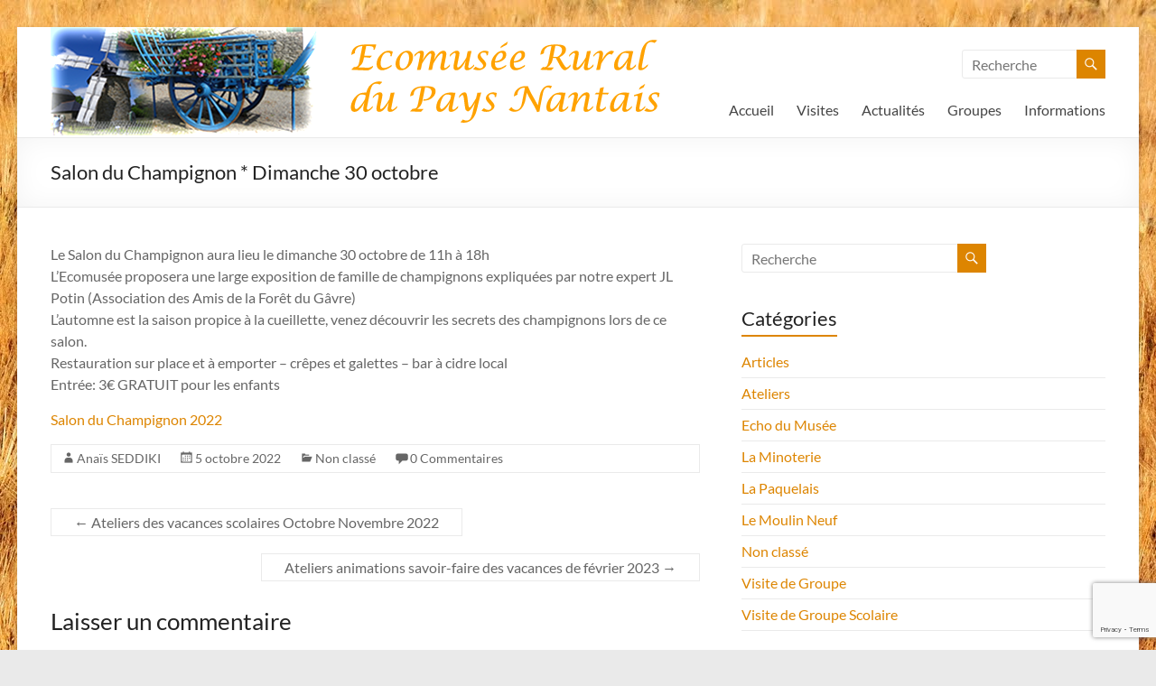

--- FILE ---
content_type: text/html; charset=UTF-8
request_url: https://www.ecomusee-rural.com/?p=3252
body_size: 9768
content:
<!DOCTYPE html>
<!--[if IE 7]>
<html class="ie ie7" lang="fr-FR">
<![endif]-->
<!--[if IE 8]>
<html class="ie ie8" lang="fr-FR">
<![endif]-->
<!--[if !(IE 7) & !(IE 8)]><!-->
<html lang="fr-FR">
<!--<![endif]-->
<head>
	<meta charset="UTF-8" />
	<meta name="viewport" content="width=device-width, initial-scale=1">
	<link rel="profile" href="http://gmpg.org/xfn/11" />
	<title>Salon du Champignon * Dimanche 30 octobre &#8211; Ecomusée Rural du Pays Nantais</title>
<meta name='robots' content='max-image-preview:large' />
<link rel='dns-prefetch' href='//www.ecomusee-rural.com' />
<link rel='dns-prefetch' href='//www.google.com' />
<link rel='dns-prefetch' href='//s.w.org' />
<link rel="alternate" type="application/rss+xml" title="Ecomusée Rural du Pays Nantais &raquo; Flux" href="https://www.ecomusee-rural.com/?feed=rss2" />
<link rel="alternate" type="application/rss+xml" title="Ecomusée Rural du Pays Nantais &raquo; Flux des commentaires" href="https://www.ecomusee-rural.com/?feed=comments-rss2" />
<link rel="alternate" type="application/rss+xml" title="Ecomusée Rural du Pays Nantais &raquo; Salon du Champignon * Dimanche 30 octobre Flux des commentaires" href="https://www.ecomusee-rural.com/?feed=rss2&#038;p=3252" />
<script type="text/javascript">
window._wpemojiSettings = {"baseUrl":"https:\/\/s.w.org\/images\/core\/emoji\/14.0.0\/72x72\/","ext":".png","svgUrl":"https:\/\/s.w.org\/images\/core\/emoji\/14.0.0\/svg\/","svgExt":".svg","source":{"concatemoji":"https:\/\/www.ecomusee-rural.com\/wp-includes\/js\/wp-emoji-release.min.js?ver=6.0.11"}};
/*! This file is auto-generated */
!function(e,a,t){var n,r,o,i=a.createElement("canvas"),p=i.getContext&&i.getContext("2d");function s(e,t){var a=String.fromCharCode,e=(p.clearRect(0,0,i.width,i.height),p.fillText(a.apply(this,e),0,0),i.toDataURL());return p.clearRect(0,0,i.width,i.height),p.fillText(a.apply(this,t),0,0),e===i.toDataURL()}function c(e){var t=a.createElement("script");t.src=e,t.defer=t.type="text/javascript",a.getElementsByTagName("head")[0].appendChild(t)}for(o=Array("flag","emoji"),t.supports={everything:!0,everythingExceptFlag:!0},r=0;r<o.length;r++)t.supports[o[r]]=function(e){if(!p||!p.fillText)return!1;switch(p.textBaseline="top",p.font="600 32px Arial",e){case"flag":return s([127987,65039,8205,9895,65039],[127987,65039,8203,9895,65039])?!1:!s([55356,56826,55356,56819],[55356,56826,8203,55356,56819])&&!s([55356,57332,56128,56423,56128,56418,56128,56421,56128,56430,56128,56423,56128,56447],[55356,57332,8203,56128,56423,8203,56128,56418,8203,56128,56421,8203,56128,56430,8203,56128,56423,8203,56128,56447]);case"emoji":return!s([129777,127995,8205,129778,127999],[129777,127995,8203,129778,127999])}return!1}(o[r]),t.supports.everything=t.supports.everything&&t.supports[o[r]],"flag"!==o[r]&&(t.supports.everythingExceptFlag=t.supports.everythingExceptFlag&&t.supports[o[r]]);t.supports.everythingExceptFlag=t.supports.everythingExceptFlag&&!t.supports.flag,t.DOMReady=!1,t.readyCallback=function(){t.DOMReady=!0},t.supports.everything||(n=function(){t.readyCallback()},a.addEventListener?(a.addEventListener("DOMContentLoaded",n,!1),e.addEventListener("load",n,!1)):(e.attachEvent("onload",n),a.attachEvent("onreadystatechange",function(){"complete"===a.readyState&&t.readyCallback()})),(e=t.source||{}).concatemoji?c(e.concatemoji):e.wpemoji&&e.twemoji&&(c(e.twemoji),c(e.wpemoji)))}(window,document,window._wpemojiSettings);
</script>
<style type="text/css">
img.wp-smiley,
img.emoji {
	display: inline !important;
	border: none !important;
	box-shadow: none !important;
	height: 1em !important;
	width: 1em !important;
	margin: 0 0.07em !important;
	vertical-align: -0.1em !important;
	background: none !important;
	padding: 0 !important;
}
</style>
	<link rel='stylesheet' id='wp-block-library-css'  href='https://www.ecomusee-rural.com/wp-includes/css/dist/block-library/style.min.css?ver=6.0.11' type='text/css' media='all' />
<style id='wp-block-library-theme-inline-css' type='text/css'>
.wp-block-audio figcaption{color:#555;font-size:13px;text-align:center}.is-dark-theme .wp-block-audio figcaption{color:hsla(0,0%,100%,.65)}.wp-block-code{border:1px solid #ccc;border-radius:4px;font-family:Menlo,Consolas,monaco,monospace;padding:.8em 1em}.wp-block-embed figcaption{color:#555;font-size:13px;text-align:center}.is-dark-theme .wp-block-embed figcaption{color:hsla(0,0%,100%,.65)}.blocks-gallery-caption{color:#555;font-size:13px;text-align:center}.is-dark-theme .blocks-gallery-caption{color:hsla(0,0%,100%,.65)}.wp-block-image figcaption{color:#555;font-size:13px;text-align:center}.is-dark-theme .wp-block-image figcaption{color:hsla(0,0%,100%,.65)}.wp-block-pullquote{border-top:4px solid;border-bottom:4px solid;margin-bottom:1.75em;color:currentColor}.wp-block-pullquote__citation,.wp-block-pullquote cite,.wp-block-pullquote footer{color:currentColor;text-transform:uppercase;font-size:.8125em;font-style:normal}.wp-block-quote{border-left:.25em solid;margin:0 0 1.75em;padding-left:1em}.wp-block-quote cite,.wp-block-quote footer{color:currentColor;font-size:.8125em;position:relative;font-style:normal}.wp-block-quote.has-text-align-right{border-left:none;border-right:.25em solid;padding-left:0;padding-right:1em}.wp-block-quote.has-text-align-center{border:none;padding-left:0}.wp-block-quote.is-large,.wp-block-quote.is-style-large,.wp-block-quote.is-style-plain{border:none}.wp-block-search .wp-block-search__label{font-weight:700}:where(.wp-block-group.has-background){padding:1.25em 2.375em}.wp-block-separator.has-css-opacity{opacity:.4}.wp-block-separator{border:none;border-bottom:2px solid;margin-left:auto;margin-right:auto}.wp-block-separator.has-alpha-channel-opacity{opacity:1}.wp-block-separator:not(.is-style-wide):not(.is-style-dots){width:100px}.wp-block-separator.has-background:not(.is-style-dots){border-bottom:none;height:1px}.wp-block-separator.has-background:not(.is-style-wide):not(.is-style-dots){height:2px}.wp-block-table thead{border-bottom:3px solid}.wp-block-table tfoot{border-top:3px solid}.wp-block-table td,.wp-block-table th{padding:.5em;border:1px solid;word-break:normal}.wp-block-table figcaption{color:#555;font-size:13px;text-align:center}.is-dark-theme .wp-block-table figcaption{color:hsla(0,0%,100%,.65)}.wp-block-video figcaption{color:#555;font-size:13px;text-align:center}.is-dark-theme .wp-block-video figcaption{color:hsla(0,0%,100%,.65)}.wp-block-template-part.has-background{padding:1.25em 2.375em;margin-top:0;margin-bottom:0}
</style>
<style id='global-styles-inline-css' type='text/css'>
body{--wp--preset--color--black: #000000;--wp--preset--color--cyan-bluish-gray: #abb8c3;--wp--preset--color--white: #ffffff;--wp--preset--color--pale-pink: #f78da7;--wp--preset--color--vivid-red: #cf2e2e;--wp--preset--color--luminous-vivid-orange: #ff6900;--wp--preset--color--luminous-vivid-amber: #fcb900;--wp--preset--color--light-green-cyan: #7bdcb5;--wp--preset--color--vivid-green-cyan: #00d084;--wp--preset--color--pale-cyan-blue: #8ed1fc;--wp--preset--color--vivid-cyan-blue: #0693e3;--wp--preset--color--vivid-purple: #9b51e0;--wp--preset--gradient--vivid-cyan-blue-to-vivid-purple: linear-gradient(135deg,rgba(6,147,227,1) 0%,rgb(155,81,224) 100%);--wp--preset--gradient--light-green-cyan-to-vivid-green-cyan: linear-gradient(135deg,rgb(122,220,180) 0%,rgb(0,208,130) 100%);--wp--preset--gradient--luminous-vivid-amber-to-luminous-vivid-orange: linear-gradient(135deg,rgba(252,185,0,1) 0%,rgba(255,105,0,1) 100%);--wp--preset--gradient--luminous-vivid-orange-to-vivid-red: linear-gradient(135deg,rgba(255,105,0,1) 0%,rgb(207,46,46) 100%);--wp--preset--gradient--very-light-gray-to-cyan-bluish-gray: linear-gradient(135deg,rgb(238,238,238) 0%,rgb(169,184,195) 100%);--wp--preset--gradient--cool-to-warm-spectrum: linear-gradient(135deg,rgb(74,234,220) 0%,rgb(151,120,209) 20%,rgb(207,42,186) 40%,rgb(238,44,130) 60%,rgb(251,105,98) 80%,rgb(254,248,76) 100%);--wp--preset--gradient--blush-light-purple: linear-gradient(135deg,rgb(255,206,236) 0%,rgb(152,150,240) 100%);--wp--preset--gradient--blush-bordeaux: linear-gradient(135deg,rgb(254,205,165) 0%,rgb(254,45,45) 50%,rgb(107,0,62) 100%);--wp--preset--gradient--luminous-dusk: linear-gradient(135deg,rgb(255,203,112) 0%,rgb(199,81,192) 50%,rgb(65,88,208) 100%);--wp--preset--gradient--pale-ocean: linear-gradient(135deg,rgb(255,245,203) 0%,rgb(182,227,212) 50%,rgb(51,167,181) 100%);--wp--preset--gradient--electric-grass: linear-gradient(135deg,rgb(202,248,128) 0%,rgb(113,206,126) 100%);--wp--preset--gradient--midnight: linear-gradient(135deg,rgb(2,3,129) 0%,rgb(40,116,252) 100%);--wp--preset--duotone--dark-grayscale: url('#wp-duotone-dark-grayscale');--wp--preset--duotone--grayscale: url('#wp-duotone-grayscale');--wp--preset--duotone--purple-yellow: url('#wp-duotone-purple-yellow');--wp--preset--duotone--blue-red: url('#wp-duotone-blue-red');--wp--preset--duotone--midnight: url('#wp-duotone-midnight');--wp--preset--duotone--magenta-yellow: url('#wp-duotone-magenta-yellow');--wp--preset--duotone--purple-green: url('#wp-duotone-purple-green');--wp--preset--duotone--blue-orange: url('#wp-duotone-blue-orange');--wp--preset--font-size--small: 13px;--wp--preset--font-size--medium: 20px;--wp--preset--font-size--large: 36px;--wp--preset--font-size--x-large: 42px;}.has-black-color{color: var(--wp--preset--color--black) !important;}.has-cyan-bluish-gray-color{color: var(--wp--preset--color--cyan-bluish-gray) !important;}.has-white-color{color: var(--wp--preset--color--white) !important;}.has-pale-pink-color{color: var(--wp--preset--color--pale-pink) !important;}.has-vivid-red-color{color: var(--wp--preset--color--vivid-red) !important;}.has-luminous-vivid-orange-color{color: var(--wp--preset--color--luminous-vivid-orange) !important;}.has-luminous-vivid-amber-color{color: var(--wp--preset--color--luminous-vivid-amber) !important;}.has-light-green-cyan-color{color: var(--wp--preset--color--light-green-cyan) !important;}.has-vivid-green-cyan-color{color: var(--wp--preset--color--vivid-green-cyan) !important;}.has-pale-cyan-blue-color{color: var(--wp--preset--color--pale-cyan-blue) !important;}.has-vivid-cyan-blue-color{color: var(--wp--preset--color--vivid-cyan-blue) !important;}.has-vivid-purple-color{color: var(--wp--preset--color--vivid-purple) !important;}.has-black-background-color{background-color: var(--wp--preset--color--black) !important;}.has-cyan-bluish-gray-background-color{background-color: var(--wp--preset--color--cyan-bluish-gray) !important;}.has-white-background-color{background-color: var(--wp--preset--color--white) !important;}.has-pale-pink-background-color{background-color: var(--wp--preset--color--pale-pink) !important;}.has-vivid-red-background-color{background-color: var(--wp--preset--color--vivid-red) !important;}.has-luminous-vivid-orange-background-color{background-color: var(--wp--preset--color--luminous-vivid-orange) !important;}.has-luminous-vivid-amber-background-color{background-color: var(--wp--preset--color--luminous-vivid-amber) !important;}.has-light-green-cyan-background-color{background-color: var(--wp--preset--color--light-green-cyan) !important;}.has-vivid-green-cyan-background-color{background-color: var(--wp--preset--color--vivid-green-cyan) !important;}.has-pale-cyan-blue-background-color{background-color: var(--wp--preset--color--pale-cyan-blue) !important;}.has-vivid-cyan-blue-background-color{background-color: var(--wp--preset--color--vivid-cyan-blue) !important;}.has-vivid-purple-background-color{background-color: var(--wp--preset--color--vivid-purple) !important;}.has-black-border-color{border-color: var(--wp--preset--color--black) !important;}.has-cyan-bluish-gray-border-color{border-color: var(--wp--preset--color--cyan-bluish-gray) !important;}.has-white-border-color{border-color: var(--wp--preset--color--white) !important;}.has-pale-pink-border-color{border-color: var(--wp--preset--color--pale-pink) !important;}.has-vivid-red-border-color{border-color: var(--wp--preset--color--vivid-red) !important;}.has-luminous-vivid-orange-border-color{border-color: var(--wp--preset--color--luminous-vivid-orange) !important;}.has-luminous-vivid-amber-border-color{border-color: var(--wp--preset--color--luminous-vivid-amber) !important;}.has-light-green-cyan-border-color{border-color: var(--wp--preset--color--light-green-cyan) !important;}.has-vivid-green-cyan-border-color{border-color: var(--wp--preset--color--vivid-green-cyan) !important;}.has-pale-cyan-blue-border-color{border-color: var(--wp--preset--color--pale-cyan-blue) !important;}.has-vivid-cyan-blue-border-color{border-color: var(--wp--preset--color--vivid-cyan-blue) !important;}.has-vivid-purple-border-color{border-color: var(--wp--preset--color--vivid-purple) !important;}.has-vivid-cyan-blue-to-vivid-purple-gradient-background{background: var(--wp--preset--gradient--vivid-cyan-blue-to-vivid-purple) !important;}.has-light-green-cyan-to-vivid-green-cyan-gradient-background{background: var(--wp--preset--gradient--light-green-cyan-to-vivid-green-cyan) !important;}.has-luminous-vivid-amber-to-luminous-vivid-orange-gradient-background{background: var(--wp--preset--gradient--luminous-vivid-amber-to-luminous-vivid-orange) !important;}.has-luminous-vivid-orange-to-vivid-red-gradient-background{background: var(--wp--preset--gradient--luminous-vivid-orange-to-vivid-red) !important;}.has-very-light-gray-to-cyan-bluish-gray-gradient-background{background: var(--wp--preset--gradient--very-light-gray-to-cyan-bluish-gray) !important;}.has-cool-to-warm-spectrum-gradient-background{background: var(--wp--preset--gradient--cool-to-warm-spectrum) !important;}.has-blush-light-purple-gradient-background{background: var(--wp--preset--gradient--blush-light-purple) !important;}.has-blush-bordeaux-gradient-background{background: var(--wp--preset--gradient--blush-bordeaux) !important;}.has-luminous-dusk-gradient-background{background: var(--wp--preset--gradient--luminous-dusk) !important;}.has-pale-ocean-gradient-background{background: var(--wp--preset--gradient--pale-ocean) !important;}.has-electric-grass-gradient-background{background: var(--wp--preset--gradient--electric-grass) !important;}.has-midnight-gradient-background{background: var(--wp--preset--gradient--midnight) !important;}.has-small-font-size{font-size: var(--wp--preset--font-size--small) !important;}.has-medium-font-size{font-size: var(--wp--preset--font-size--medium) !important;}.has-large-font-size{font-size: var(--wp--preset--font-size--large) !important;}.has-x-large-font-size{font-size: var(--wp--preset--font-size--x-large) !important;}
</style>
<link rel='stylesheet' id='contact-form-7-css'  href='https://www.ecomusee-rural.com/wp-content/plugins/contact-form-7/includes/css/styles.css?ver=5.6.4' type='text/css' media='all' />
<link rel='stylesheet' id='spacious_style-css'  href='https://www.ecomusee-rural.com/wp-content/themes/spacious/style.css?ver=6.0.11' type='text/css' media='all' />
<style id='spacious_style-inline-css' type='text/css'>
.previous a:hover, .next a:hover, a, #site-title a:hover, .main-navigation ul li.current_page_item a, .main-navigation ul li:hover > a, .main-navigation ul li ul li a:hover, .main-navigation ul li ul li:hover > a, .main-navigation ul li.current-menu-item ul li a:hover, .main-navigation ul li:hover > .sub-toggle, .main-navigation a:hover, .main-navigation ul li.current-menu-item a, .main-navigation ul li.current_page_ancestor a, .main-navigation ul li.current-menu-ancestor a, .main-navigation ul li.current_page_item a, .main-navigation ul li:hover > a, .small-menu a:hover, .small-menu ul li.current-menu-item a, .small-menu ul li.current_page_ancestor a, .small-menu ul li.current-menu-ancestor a, .small-menu ul li.current_page_item a, .small-menu ul li:hover > a, .breadcrumb a:hover, .tg-one-half .widget-title a:hover, .tg-one-third .widget-title a:hover, .tg-one-fourth .widget-title a:hover, .pagination a span:hover, #content .comments-area a.comment-permalink:hover, .comments-area .comment-author-link a:hover, .comment .comment-reply-link:hover, .nav-previous a:hover, .nav-next a:hover, #wp-calendar #today, .footer-widgets-area a:hover, .footer-socket-wrapper .copyright a:hover, .read-more, .more-link, .post .entry-title a:hover, .page .entry-title a:hover, .post .entry-meta a:hover, .type-page .entry-meta a:hover, .single #content .tags a:hover, .widget_testimonial .testimonial-icon:before, .header-action .search-wrapper:hover .fa{color:#dd8500;}.spacious-button, input[type="reset"], input[type="button"], input[type="submit"], button, #featured-slider .slider-read-more-button, #controllers a:hover, #controllers a.active, .pagination span ,.site-header .menu-toggle:hover, .call-to-action-button, .comments-area .comment-author-link span, a#back-top:before, .post .entry-meta .read-more-link, a#scroll-up, .search-form span, .main-navigation .tg-header-button-wrap.button-one a{background-color:#dd8500;}.main-small-navigation li:hover, .main-small-navigation ul > .current_page_item, .main-small-navigation ul > .current-menu-item, .spacious-woocommerce-cart-views .cart-value{background:#dd8500;}.main-navigation ul li ul, .widget_testimonial .testimonial-post{border-top-color:#dd8500;}blockquote, .call-to-action-content-wrapper{border-left-color:#dd8500;}.site-header .menu-toggle:hover.entry-meta a.read-more:hover,#featured-slider .slider-read-more-button:hover,.call-to-action-button:hover,.entry-meta .read-more-link:hover,.spacious-button:hover, input[type="reset"]:hover, input[type="button"]:hover, input[type="submit"]:hover, button:hover{background:#ab5300;}.pagination a span:hover, .main-navigation .tg-header-button-wrap.button-one a{border-color:#dd8500;}.widget-title span{border-bottom-color:#dd8500;}.widget_service_block a.more-link:hover, .widget_featured_single_post a.read-more:hover,#secondary a:hover,logged-in-as:hover  a,.single-page p a:hover{color:#ab5300;}.main-navigation .tg-header-button-wrap.button-one a:hover{background-color:#ab5300;}
</style>
<link rel='stylesheet' id='spacious-genericons-css'  href='https://www.ecomusee-rural.com/wp-content/themes/spacious/genericons/genericons.css?ver=3.3.1' type='text/css' media='all' />
<link rel='stylesheet' id='spacious-font-awesome-css'  href='https://www.ecomusee-rural.com/wp-content/themes/spacious/font-awesome/css/font-awesome.min.css?ver=4.7.0' type='text/css' media='all' />
<link rel='stylesheet' id='recent-posts-widget-with-thumbnails-public-style-css'  href='https://www.ecomusee-rural.com/wp-content/plugins/recent-posts-widget-with-thumbnails/public.css?ver=7.1.1' type='text/css' media='all' />
<script type='text/javascript' src='https://www.ecomusee-rural.com/wp-includes/js/jquery/jquery.min.js?ver=3.6.0' id='jquery-core-js'></script>
<script type='text/javascript' src='https://www.ecomusee-rural.com/wp-includes/js/jquery/jquery-migrate.min.js?ver=3.3.2' id='jquery-migrate-js'></script>
<script type='text/javascript' src='https://www.ecomusee-rural.com/wp-content/themes/spacious/js/spacious-custom.js?ver=6.0.11' id='spacious-custom-js'></script>
<!--[if lte IE 8]>
<script type='text/javascript' src='https://www.ecomusee-rural.com/wp-content/themes/spacious/js/html5shiv.min.js?ver=6.0.11' id='html5-js'></script>
<![endif]-->
<link rel="https://api.w.org/" href="https://www.ecomusee-rural.com/index.php?rest_route=/" /><link rel="alternate" type="application/json" href="https://www.ecomusee-rural.com/index.php?rest_route=/wp/v2/posts/3252" /><link rel="EditURI" type="application/rsd+xml" title="RSD" href="https://www.ecomusee-rural.com/xmlrpc.php?rsd" />
<link rel="wlwmanifest" type="application/wlwmanifest+xml" href="https://www.ecomusee-rural.com/wp-includes/wlwmanifest.xml" /> 
<meta name="generator" content="WordPress 6.0.11" />
<link rel="canonical" href="https://www.ecomusee-rural.com/?p=3252" />
<link rel='shortlink' href='https://www.ecomusee-rural.com/?p=3252' />
<link rel="alternate" type="application/json+oembed" href="https://www.ecomusee-rural.com/index.php?rest_route=%2Foembed%2F1.0%2Fembed&#038;url=https%3A%2F%2Fwww.ecomusee-rural.com%2F%3Fp%3D3252" />
<link rel="alternate" type="text/xml+oembed" href="https://www.ecomusee-rural.com/index.php?rest_route=%2Foembed%2F1.0%2Fembed&#038;url=https%3A%2F%2Fwww.ecomusee-rural.com%2F%3Fp%3D3252&#038;format=xml" />
<link rel="pingback" href="https://www.ecomusee-rural.com/xmlrpc.php">	<style type="text/css">
			#site-title a {
			color: dd8500;
		}
		#site-description {
			color: dd8500;
		}
		</style>
	<style type="text/css" id="custom-background-css">
body.custom-background { background-image: url("https://www.ecomusee-rural.com/wp-content/uploads/2015/12/background.jpg"); background-position: left top; background-size: auto; background-repeat: repeat; background-attachment: fixed; }
</style>
	<link rel="icon" href="https://www.ecomusee-rural.com/wp-content/uploads/2015/12/cropped-ecomusee-logo1-1-32x32.jpg" sizes="32x32" />
<link rel="icon" href="https://www.ecomusee-rural.com/wp-content/uploads/2015/12/cropped-ecomusee-logo1-1-192x192.jpg" sizes="192x192" />
<link rel="apple-touch-icon" href="https://www.ecomusee-rural.com/wp-content/uploads/2015/12/cropped-ecomusee-logo1-1-180x180.jpg" />
<meta name="msapplication-TileImage" content="https://www.ecomusee-rural.com/wp-content/uploads/2015/12/cropped-ecomusee-logo1-1-270x270.jpg" />
		<style type="text/css"> blockquote { border-left: 3px solid #dd8500; }
			.spacious-button, input[type="reset"], input[type="button"], input[type="submit"], button { background-color: #dd8500; }
			.previous a:hover, .next a:hover { 	color: #dd8500; }
			a { color: #dd8500; }
			#site-title a:hover { color: #dd8500; }
			.main-navigation ul li.current_page_item a, .main-navigation ul li:hover > a { color: #dd8500; }
			.main-navigation ul li ul { border-top: 1px solid #dd8500; }
			.main-navigation ul li ul li a:hover, .main-navigation ul li ul li:hover > a, .main-navigation ul li.current-menu-item ul li a:hover, .main-navigation ul li:hover > .sub-toggle { color: #dd8500; }
			.site-header .menu-toggle:hover.entry-meta a.read-more:hover,#featured-slider .slider-read-more-button:hover,.call-to-action-button:hover,.entry-meta .read-more-link:hover,.spacious-button:hover, input[type="reset"]:hover, input[type="button"]:hover, input[type="submit"]:hover, button:hover { background: #ab5300; }
			.main-small-navigation li:hover { background: #dd8500; }
			.main-small-navigation ul > .current_page_item, .main-small-navigation ul > .current-menu-item { background: #dd8500; }
			.main-navigation a:hover, .main-navigation ul li.current-menu-item a, .main-navigation ul li.current_page_ancestor a, .main-navigation ul li.current-menu-ancestor a, .main-navigation ul li.current_page_item a, .main-navigation ul li:hover > a  { color: #dd8500; }
			.small-menu a:hover, .small-menu ul li.current-menu-item a, .small-menu ul li.current_page_ancestor a, .small-menu ul li.current-menu-ancestor a, .small-menu ul li.current_page_item a, .small-menu ul li:hover > a { color: #dd8500; }
			#featured-slider .slider-read-more-button { background-color: #dd8500; }
			#controllers a:hover, #controllers a.active { background-color: #dd8500; color: #dd8500; }
			.widget_service_block a.more-link:hover, .widget_featured_single_post a.read-more:hover,#secondary a:hover,logged-in-as:hover  a,.single-page p a:hover{ color: #ab5300; }
			.breadcrumb a:hover { color: #dd8500; }
			.tg-one-half .widget-title a:hover, .tg-one-third .widget-title a:hover, .tg-one-fourth .widget-title a:hover { color: #dd8500; }
			.pagination span ,.site-header .menu-toggle:hover{ background-color: #dd8500; }
			.pagination a span:hover { color: #dd8500; border-color: #dd8500; }
			.widget_testimonial .testimonial-post { border-color: #dd8500 #EAEAEA #EAEAEA #EAEAEA; }
			.call-to-action-content-wrapper { border-color: #EAEAEA #EAEAEA #EAEAEA #dd8500; }
			.call-to-action-button { background-color: #dd8500; }
			#content .comments-area a.comment-permalink:hover { color: #dd8500; }
			.comments-area .comment-author-link a:hover { color: #dd8500; }
			.comments-area .comment-author-link span { background-color: #dd8500; }
			.comment .comment-reply-link:hover { color: #dd8500; }
			.nav-previous a:hover, .nav-next a:hover { color: #dd8500; }
			#wp-calendar #today { color: #dd8500; }
			.widget-title span { border-bottom: 2px solid #dd8500; }
			.footer-widgets-area a:hover { color: #dd8500 !important; }
			.footer-socket-wrapper .copyright a:hover { color: #dd8500; }
			a#back-top:before { background-color: #dd8500; }
			.read-more, .more-link { color: #dd8500; }
			.post .entry-title a:hover, .page .entry-title a:hover { color: #dd8500; }
			.post .entry-meta .read-more-link { background-color: #dd8500; }
			.post .entry-meta a:hover, .type-page .entry-meta a:hover { color: #dd8500; }
			.single #content .tags a:hover { color: #dd8500; }
			.widget_testimonial .testimonial-icon:before { color: #dd8500; }
			a#scroll-up { background-color: #dd8500; }
			.search-form span { background-color: #dd8500; }.header-action .search-wrapper:hover .fa{ color: #dd8500} .spacious-woocommerce-cart-views .cart-value { background:#dd8500}.main-navigation .tg-header-button-wrap.button-one a{background-color:#dd8500} .main-navigation .tg-header-button-wrap.button-one a{border-color:#dd8500}.main-navigation .tg-header-button-wrap.button-one a:hover{background-color:#ab5300}.main-navigation .tg-header-button-wrap.button-one a:hover{border-color:#ab5300}</style>
				<style type="text/css" id="wp-custom-css">
			#header-text-nav-wrap { 
	background-image:url("./wp-content/uploads/2015/12/Banniere2.png"); 
background-repeat: no-repeat;}		</style>
		</head>

<body class="post-template-default single single-post postid-3252 single-format-standard custom-background wp-embed-responsive  narrow-1218">

<svg xmlns="http://www.w3.org/2000/svg" viewBox="0 0 0 0" width="0" height="0" focusable="false" role="none" style="visibility: hidden; position: absolute; left: -9999px; overflow: hidden;" ><defs><filter id="wp-duotone-dark-grayscale"><feColorMatrix color-interpolation-filters="sRGB" type="matrix" values=" .299 .587 .114 0 0 .299 .587 .114 0 0 .299 .587 .114 0 0 .299 .587 .114 0 0 " /><feComponentTransfer color-interpolation-filters="sRGB" ><feFuncR type="table" tableValues="0 0.49803921568627" /><feFuncG type="table" tableValues="0 0.49803921568627" /><feFuncB type="table" tableValues="0 0.49803921568627" /><feFuncA type="table" tableValues="1 1" /></feComponentTransfer><feComposite in2="SourceGraphic" operator="in" /></filter></defs></svg><svg xmlns="http://www.w3.org/2000/svg" viewBox="0 0 0 0" width="0" height="0" focusable="false" role="none" style="visibility: hidden; position: absolute; left: -9999px; overflow: hidden;" ><defs><filter id="wp-duotone-grayscale"><feColorMatrix color-interpolation-filters="sRGB" type="matrix" values=" .299 .587 .114 0 0 .299 .587 .114 0 0 .299 .587 .114 0 0 .299 .587 .114 0 0 " /><feComponentTransfer color-interpolation-filters="sRGB" ><feFuncR type="table" tableValues="0 1" /><feFuncG type="table" tableValues="0 1" /><feFuncB type="table" tableValues="0 1" /><feFuncA type="table" tableValues="1 1" /></feComponentTransfer><feComposite in2="SourceGraphic" operator="in" /></filter></defs></svg><svg xmlns="http://www.w3.org/2000/svg" viewBox="0 0 0 0" width="0" height="0" focusable="false" role="none" style="visibility: hidden; position: absolute; left: -9999px; overflow: hidden;" ><defs><filter id="wp-duotone-purple-yellow"><feColorMatrix color-interpolation-filters="sRGB" type="matrix" values=" .299 .587 .114 0 0 .299 .587 .114 0 0 .299 .587 .114 0 0 .299 .587 .114 0 0 " /><feComponentTransfer color-interpolation-filters="sRGB" ><feFuncR type="table" tableValues="0.54901960784314 0.98823529411765" /><feFuncG type="table" tableValues="0 1" /><feFuncB type="table" tableValues="0.71764705882353 0.25490196078431" /><feFuncA type="table" tableValues="1 1" /></feComponentTransfer><feComposite in2="SourceGraphic" operator="in" /></filter></defs></svg><svg xmlns="http://www.w3.org/2000/svg" viewBox="0 0 0 0" width="0" height="0" focusable="false" role="none" style="visibility: hidden; position: absolute; left: -9999px; overflow: hidden;" ><defs><filter id="wp-duotone-blue-red"><feColorMatrix color-interpolation-filters="sRGB" type="matrix" values=" .299 .587 .114 0 0 .299 .587 .114 0 0 .299 .587 .114 0 0 .299 .587 .114 0 0 " /><feComponentTransfer color-interpolation-filters="sRGB" ><feFuncR type="table" tableValues="0 1" /><feFuncG type="table" tableValues="0 0.27843137254902" /><feFuncB type="table" tableValues="0.5921568627451 0.27843137254902" /><feFuncA type="table" tableValues="1 1" /></feComponentTransfer><feComposite in2="SourceGraphic" operator="in" /></filter></defs></svg><svg xmlns="http://www.w3.org/2000/svg" viewBox="0 0 0 0" width="0" height="0" focusable="false" role="none" style="visibility: hidden; position: absolute; left: -9999px; overflow: hidden;" ><defs><filter id="wp-duotone-midnight"><feColorMatrix color-interpolation-filters="sRGB" type="matrix" values=" .299 .587 .114 0 0 .299 .587 .114 0 0 .299 .587 .114 0 0 .299 .587 .114 0 0 " /><feComponentTransfer color-interpolation-filters="sRGB" ><feFuncR type="table" tableValues="0 0" /><feFuncG type="table" tableValues="0 0.64705882352941" /><feFuncB type="table" tableValues="0 1" /><feFuncA type="table" tableValues="1 1" /></feComponentTransfer><feComposite in2="SourceGraphic" operator="in" /></filter></defs></svg><svg xmlns="http://www.w3.org/2000/svg" viewBox="0 0 0 0" width="0" height="0" focusable="false" role="none" style="visibility: hidden; position: absolute; left: -9999px; overflow: hidden;" ><defs><filter id="wp-duotone-magenta-yellow"><feColorMatrix color-interpolation-filters="sRGB" type="matrix" values=" .299 .587 .114 0 0 .299 .587 .114 0 0 .299 .587 .114 0 0 .299 .587 .114 0 0 " /><feComponentTransfer color-interpolation-filters="sRGB" ><feFuncR type="table" tableValues="0.78039215686275 1" /><feFuncG type="table" tableValues="0 0.94901960784314" /><feFuncB type="table" tableValues="0.35294117647059 0.47058823529412" /><feFuncA type="table" tableValues="1 1" /></feComponentTransfer><feComposite in2="SourceGraphic" operator="in" /></filter></defs></svg><svg xmlns="http://www.w3.org/2000/svg" viewBox="0 0 0 0" width="0" height="0" focusable="false" role="none" style="visibility: hidden; position: absolute; left: -9999px; overflow: hidden;" ><defs><filter id="wp-duotone-purple-green"><feColorMatrix color-interpolation-filters="sRGB" type="matrix" values=" .299 .587 .114 0 0 .299 .587 .114 0 0 .299 .587 .114 0 0 .299 .587 .114 0 0 " /><feComponentTransfer color-interpolation-filters="sRGB" ><feFuncR type="table" tableValues="0.65098039215686 0.40392156862745" /><feFuncG type="table" tableValues="0 1" /><feFuncB type="table" tableValues="0.44705882352941 0.4" /><feFuncA type="table" tableValues="1 1" /></feComponentTransfer><feComposite in2="SourceGraphic" operator="in" /></filter></defs></svg><svg xmlns="http://www.w3.org/2000/svg" viewBox="0 0 0 0" width="0" height="0" focusable="false" role="none" style="visibility: hidden; position: absolute; left: -9999px; overflow: hidden;" ><defs><filter id="wp-duotone-blue-orange"><feColorMatrix color-interpolation-filters="sRGB" type="matrix" values=" .299 .587 .114 0 0 .299 .587 .114 0 0 .299 .587 .114 0 0 .299 .587 .114 0 0 " /><feComponentTransfer color-interpolation-filters="sRGB" ><feFuncR type="table" tableValues="0.098039215686275 1" /><feFuncG type="table" tableValues="0 0.66274509803922" /><feFuncB type="table" tableValues="0.84705882352941 0.41960784313725" /><feFuncA type="table" tableValues="1 1" /></feComponentTransfer><feComposite in2="SourceGraphic" operator="in" /></filter></defs></svg>
<div id="page" class="hfeed site">
	<a class="skip-link screen-reader-text" href="#main">Aller au contenu</a>

	
	
	<header id="masthead" class="site-header clearfix spacious-header-display-one">

		
		
		<div id="header-text-nav-container" class="">

			<div class="inner-wrap" id="spacious-header-display-one">

				<div id="header-text-nav-wrap" class="clearfix">
					<div id="header-left-section">
													<div id="header-logo-image">

								
							</div><!-- #header-logo-image -->

							
						<div id="header-text" class="screen-reader-text">
															<h3 id="site-title">
									<a href="https://www.ecomusee-rural.com/"
									   title="Ecomusée Rural du Pays Nantais"
									   rel="home">Ecomusée Rural du Pays Nantais</a>
								</h3>
							<!-- #site-description -->
						</div><!-- #header-text -->

					</div><!-- #header-left-section -->
					<div id="header-right-section">
													<div id="header-right-sidebar" class="clearfix">
								<aside id="search-4" class="widget widget_search"><form action="https://www.ecomusee-rural.com/" class="search-form searchform clearfix" method="get">
	<div class="search-wrap">
		<input type="text" placeholder="Recherche" class="s field" name="s">
		<button class="search-icon" type="submit"></button>
	</div>
</form><!-- .searchform --></aside>							</div>
							
													<div class="header-action">
															</div>
						
						
		<nav id="site-navigation" class="main-navigation clearfix   " role="navigation">
			<p class="menu-toggle">
				<span class="screen-reader-text">Menu</span>
			</p>
			<div class="menu-primary-container"><ul id="menu-menu-1" class="menu"><li id="menu-item-34" class="menu-item menu-item-type-post_type menu-item-object-page menu-item-home menu-item-has-children menu-item-34"><a href="https://www.ecomusee-rural.com/">Accueil</a>
<ul class="sub-menu">
	<li id="menu-item-77" class="menu-item menu-item-type-post_type menu-item-object-page menu-item-77"><a href="https://www.ecomusee-rural.com/?page_id=68">L&rsquo;Equipe</a></li>
	<li id="menu-item-78" class="menu-item menu-item-type-post_type menu-item-object-page menu-item-78"><a href="https://www.ecomusee-rural.com/?page_id=66">Historique</a></li>
</ul>
</li>
<li id="menu-item-131" class="menu-item menu-item-type-post_type menu-item-object-page menu-item-has-children menu-item-131"><a href="https://www.ecomusee-rural.com/?page_id=81">Visites</a>
<ul class="sub-menu">
	<li id="menu-item-133" class="menu-item menu-item-type-post_type menu-item-object-page menu-item-133"><a href="https://www.ecomusee-rural.com/?page_id=81">La Pâquelais</a></li>
	<li id="menu-item-132" class="menu-item menu-item-type-post_type menu-item-object-page menu-item-132"><a href="https://www.ecomusee-rural.com/?page_id=53">Le Moulin Neuf</a></li>
	<li id="menu-item-164" class="menu-item menu-item-type-post_type menu-item-object-page menu-item-164"><a href="https://www.ecomusee-rural.com/?page_id=137">La Minoterie</a></li>
	<li id="menu-item-3034" class="menu-item menu-item-type-post_type menu-item-object-page menu-item-3034"><a href="https://www.ecomusee-rural.com/?page_id=3020">Sentier d’interprétation</a></li>
</ul>
</li>
<li id="menu-item-35" class="menu-item menu-item-type-post_type menu-item-object-page current_page_parent menu-item-35"><a href="https://www.ecomusee-rural.com/?page_id=2">Actualités</a></li>
<li id="menu-item-189" class="menu-item menu-item-type-post_type menu-item-object-page menu-item-has-children menu-item-189"><a href="https://www.ecomusee-rural.com/?page_id=166">Groupes</a>
<ul class="sub-menu">
	<li id="menu-item-424" class="menu-item menu-item-type-post_type menu-item-object-page menu-item-424"><a href="https://www.ecomusee-rural.com/?page_id=166">Groupes</a></li>
	<li id="menu-item-190" class="menu-item menu-item-type-post_type menu-item-object-page menu-item-190"><a href="https://www.ecomusee-rural.com/?page_id=178">Groupe Scolaire</a></li>
</ul>
</li>
<li id="menu-item-196" class="menu-item menu-item-type-post_type menu-item-object-page menu-item-has-children menu-item-196"><a href="https://www.ecomusee-rural.com/?page_id=193">Informations</a>
<ul class="sub-menu">
	<li id="menu-item-197" class="menu-item menu-item-type-post_type menu-item-object-page menu-item-197"><a href="https://www.ecomusee-rural.com/?page_id=104">Contactez nous</a></li>
	<li id="menu-item-210" class="menu-item menu-item-type-post_type menu-item-object-page menu-item-210"><a href="https://www.ecomusee-rural.com/?page_id=198">Plan d&rsquo;accès</a></li>
	<li id="menu-item-213" class="menu-item menu-item-type-post_type menu-item-object-page menu-item-213"><a href="https://www.ecomusee-rural.com/?page_id=208">Horaires &#038; Tarifs</a></li>
</ul>
</li>
</ul></div>		</nav>

		
					</div><!-- #header-right-section -->

				</div><!-- #header-text-nav-wrap -->
			</div><!-- .inner-wrap -->
					</div><!-- #header-text-nav-container -->

		
						<div class="header-post-title-container clearfix">
					<div class="inner-wrap">
						<div class="post-title-wrapper">
																								<h1 class="header-post-title-class">Salon du Champignon * Dimanche 30 octobre</h1>
																						</div>
											</div>
				</div>
					</header>
			<div id="main" class="clearfix">
		<div class="inner-wrap">

	
	<div id="primary">
		<div id="content" class="clearfix">
			
				
<article id="post-3252" class="post-3252 post type-post status-publish format-standard hentry category-non-classe">
		<div class="entry-content clearfix">
		<p>Le Salon du Champignon aura lieu le dimanche 30 octobre de 11h à 18h<br />
L&rsquo;Ecomusée proposera une large exposition de famille de champignons expliquées par notre expert JL Potin (Association des Amis de la Forêt du Gâvre)<br />
L&rsquo;automne est la saison propice à la cueillette, venez découvrir les secrets des champignons lors de ce salon.<br />
Restauration sur place et à emporter &#8211; crêpes et galettes &#8211; bar à cidre local<br />
Entrée: 3€ GRATUIT pour les enfants</p>
<p><a href="https://www.ecomusee-rural.com/wp-content/uploads/2022/10/Salon-du-Champignon-2022.pdf">Salon du Champignon 2022</a></p>
<div class="extra-hatom-entry-title"><span class="entry-title">Salon du Champignon * Dimanche 30 octobre</span></div>	</div>

	<footer class="entry-meta-bar clearfix"><div class="entry-meta clearfix">
			<span class="by-author author vcard"><a class="url fn n"
			                                        href="https://www.ecomusee-rural.com/?author=3">Anaïs SEDDIKI</a></span>

			<span class="date"><a href="https://www.ecomusee-rural.com/?p=3252" title="15 h 07 min" rel="bookmark"><time class="entry-date published" datetime="2022-10-05T15:07:59+01:00">5 octobre 2022</time></a></span>				<span class="category"><a href="https://www.ecomusee-rural.com/?cat=1" rel="category">Non classé</a></span>
								<span
					class="comments"><a href="https://www.ecomusee-rural.com/?p=3252#respond">0 Commentaires</a></span>
			</div></footer>
	</article>

						<ul class="default-wp-page clearfix">
			<li class="previous"><a href="https://www.ecomusee-rural.com/?p=3244" rel="prev"><span class="meta-nav">&larr;</span> Ateliers des vacances scolaires Octobre Novembre 2022</a></li>
			<li class="next"><a href="https://www.ecomusee-rural.com/?p=3329" rel="next">Ateliers animations savoir-faire des vacances de février 2023 <span class="meta-nav">&rarr;</span></a></li>
		</ul>
	
				
				
				
<div id="comments" class="comments-area">

	
	
	
		<div id="respond" class="comment-respond">
		<h3 id="reply-title" class="comment-reply-title">Laisser un commentaire <small><a rel="nofollow" id="cancel-comment-reply-link" href="/?p=3252#respond" style="display:none;">Annuler la réponse</a></small></h3><form action="https://www.ecomusee-rural.com/wp-comments-post.php" method="post" id="commentform" class="comment-form" novalidate><p class="comment-notes"><span id="email-notes">Votre adresse e-mail ne sera pas publiée.</span> <span class="required-field-message" aria-hidden="true">Les champs obligatoires sont indiqués avec <span class="required" aria-hidden="true">*</span></span></p><p class="comment-form-comment"><label for="comment">Commentaire <span class="required" aria-hidden="true">*</span></label> <textarea id="comment" name="comment" cols="45" rows="8" maxlength="65525" required></textarea></p><p class="comment-form-author"><label for="author">Nom <span class="required" aria-hidden="true">*</span></label> <input id="author" name="author" type="text" value="" size="30" maxlength="245" required /></p>
<p class="comment-form-email"><label for="email">E-mail <span class="required" aria-hidden="true">*</span></label> <input id="email" name="email" type="email" value="" size="30" maxlength="100" aria-describedby="email-notes" required /></p>
<p class="comment-form-url"><label for="url">Site web</label> <input id="url" name="url" type="url" value="" size="30" maxlength="200" /></p>
<p class="comment-form-cookies-consent"><input id="wp-comment-cookies-consent" name="wp-comment-cookies-consent" type="checkbox" value="yes" /> <label for="wp-comment-cookies-consent">Enregistrer mon nom, mon e-mail et mon site dans le navigateur pour mon prochain commentaire.</label></p>
<p class="form-submit"><input name="submit" type="submit" id="submit" class="submit" value="Laisser un commentaire" /> <input type='hidden' name='comment_post_ID' value='3252' id='comment_post_ID' />
<input type='hidden' name='comment_parent' id='comment_parent' value='0' />
</p></form>	</div><!-- #respond -->
	
</div><!-- #comments -->
			
		</div><!-- #content -->
	</div><!-- #primary -->

	
<div id="secondary">
			
		<aside id="search-2" class="widget widget_search"><form action="https://www.ecomusee-rural.com/" class="search-form searchform clearfix" method="get">
	<div class="search-wrap">
		<input type="text" placeholder="Recherche" class="s field" name="s">
		<button class="search-icon" type="submit"></button>
	</div>
</form><!-- .searchform --></aside><aside id="categories-5" class="widget widget_categories"><h3 class="widget-title"><span>Catégories</span></h3>
			<ul>
					<li class="cat-item cat-item-20"><a href="https://www.ecomusee-rural.com/?cat=20" title="Images utilisées dans les articles">Articles</a>
</li>
	<li class="cat-item cat-item-21"><a href="https://www.ecomusee-rural.com/?cat=21">Ateliers</a>
</li>
	<li class="cat-item cat-item-19"><a href="https://www.ecomusee-rural.com/?cat=19">Echo du Musée</a>
</li>
	<li class="cat-item cat-item-10"><a href="https://www.ecomusee-rural.com/?cat=10" title="Images de la page &quot;La Minoterie&quot;">La Minoterie</a>
</li>
	<li class="cat-item cat-item-9"><a href="https://www.ecomusee-rural.com/?cat=9" title="Images de la page &quot;La Paquelais&quot;">La Paquelais</a>
</li>
	<li class="cat-item cat-item-11"><a href="https://www.ecomusee-rural.com/?cat=11" title="Images de la pages &quot;Le Moulin Neuf&quot;">Le Moulin Neuf</a>
</li>
	<li class="cat-item cat-item-1"><a href="https://www.ecomusee-rural.com/?cat=1">Non classé</a>
</li>
	<li class="cat-item cat-item-12"><a href="https://www.ecomusee-rural.com/?cat=12" title="Images de la page &quot;Visite de Groupe&quot;">Visite de Groupe</a>
</li>
	<li class="cat-item cat-item-13"><a href="https://www.ecomusee-rural.com/?cat=13" title="Images de la page &quot;Visite de Groupe Scolaire&quot;">Visite de Groupe Scolaire</a>
</li>
			</ul>

			</aside><aside id="archives-2" class="widget widget_archive"><h3 class="widget-title"><span>Archives</span></h3>
			<ul>
					<li><a href='https://www.ecomusee-rural.com/?m=202512'>décembre 2025</a>&nbsp;(2)</li>
	<li><a href='https://www.ecomusee-rural.com/?m=202511'>novembre 2025</a>&nbsp;(1)</li>
	<li><a href='https://www.ecomusee-rural.com/?m=202510'>octobre 2025</a>&nbsp;(2)</li>
	<li><a href='https://www.ecomusee-rural.com/?m=202509'>septembre 2025</a>&nbsp;(1)</li>
	<li><a href='https://www.ecomusee-rural.com/?m=202507'>juillet 2025</a>&nbsp;(1)</li>
	<li><a href='https://www.ecomusee-rural.com/?m=202506'>juin 2025</a>&nbsp;(1)</li>
	<li><a href='https://www.ecomusee-rural.com/?m=202505'>mai 2025</a>&nbsp;(2)</li>
	<li><a href='https://www.ecomusee-rural.com/?m=202503'>mars 2025</a>&nbsp;(3)</li>
	<li><a href='https://www.ecomusee-rural.com/?m=202411'>novembre 2024</a>&nbsp;(2)</li>
	<li><a href='https://www.ecomusee-rural.com/?m=202410'>octobre 2024</a>&nbsp;(2)</li>
	<li><a href='https://www.ecomusee-rural.com/?m=202409'>septembre 2024</a>&nbsp;(2)</li>
	<li><a href='https://www.ecomusee-rural.com/?m=202408'>août 2024</a>&nbsp;(1)</li>
	<li><a href='https://www.ecomusee-rural.com/?m=202407'>juillet 2024</a>&nbsp;(1)</li>
	<li><a href='https://www.ecomusee-rural.com/?m=202406'>juin 2024</a>&nbsp;(2)</li>
	<li><a href='https://www.ecomusee-rural.com/?m=202405'>mai 2024</a>&nbsp;(2)</li>
	<li><a href='https://www.ecomusee-rural.com/?m=202404'>avril 2024</a>&nbsp;(3)</li>
	<li><a href='https://www.ecomusee-rural.com/?m=202402'>février 2024</a>&nbsp;(1)</li>
	<li><a href='https://www.ecomusee-rural.com/?m=202310'>octobre 2023</a>&nbsp;(2)</li>
	<li><a href='https://www.ecomusee-rural.com/?m=202309'>septembre 2023</a>&nbsp;(2)</li>
	<li><a href='https://www.ecomusee-rural.com/?m=202308'>août 2023</a>&nbsp;(1)</li>
	<li><a href='https://www.ecomusee-rural.com/?m=202307'>juillet 2023</a>&nbsp;(2)</li>
	<li><a href='https://www.ecomusee-rural.com/?m=202305'>mai 2023</a>&nbsp;(2)</li>
	<li><a href='https://www.ecomusee-rural.com/?m=202304'>avril 2023</a>&nbsp;(1)</li>
	<li><a href='https://www.ecomusee-rural.com/?m=202303'>mars 2023</a>&nbsp;(1)</li>
	<li><a href='https://www.ecomusee-rural.com/?m=202301'>janvier 2023</a>&nbsp;(1)</li>
	<li><a href='https://www.ecomusee-rural.com/?m=202210'>octobre 2022</a>&nbsp;(1)</li>
	<li><a href='https://www.ecomusee-rural.com/?m=202209'>septembre 2022</a>&nbsp;(2)</li>
	<li><a href='https://www.ecomusee-rural.com/?m=202208'>août 2022</a>&nbsp;(1)</li>
	<li><a href='https://www.ecomusee-rural.com/?m=202207'>juillet 2022</a>&nbsp;(1)</li>
	<li><a href='https://www.ecomusee-rural.com/?m=202205'>mai 2022</a>&nbsp;(3)</li>
	<li><a href='https://www.ecomusee-rural.com/?m=202204'>avril 2022</a>&nbsp;(1)</li>
	<li><a href='https://www.ecomusee-rural.com/?m=202203'>mars 2022</a>&nbsp;(4)</li>
	<li><a href='https://www.ecomusee-rural.com/?m=202201'>janvier 2022</a>&nbsp;(2)</li>
	<li><a href='https://www.ecomusee-rural.com/?m=202112'>décembre 2021</a>&nbsp;(2)</li>
	<li><a href='https://www.ecomusee-rural.com/?m=202111'>novembre 2021</a>&nbsp;(2)</li>
	<li><a href='https://www.ecomusee-rural.com/?m=202110'>octobre 2021</a>&nbsp;(1)</li>
	<li><a href='https://www.ecomusee-rural.com/?m=202109'>septembre 2021</a>&nbsp;(3)</li>
	<li><a href='https://www.ecomusee-rural.com/?m=202108'>août 2021</a>&nbsp;(1)</li>
	<li><a href='https://www.ecomusee-rural.com/?m=202107'>juillet 2021</a>&nbsp;(1)</li>
	<li><a href='https://www.ecomusee-rural.com/?m=202106'>juin 2021</a>&nbsp;(2)</li>
	<li><a href='https://www.ecomusee-rural.com/?m=202105'>mai 2021</a>&nbsp;(1)</li>
	<li><a href='https://www.ecomusee-rural.com/?m=202103'>mars 2021</a>&nbsp;(2)</li>
	<li><a href='https://www.ecomusee-rural.com/?m=202101'>janvier 2021</a>&nbsp;(2)</li>
	<li><a href='https://www.ecomusee-rural.com/?m=202012'>décembre 2020</a>&nbsp;(1)</li>
	<li><a href='https://www.ecomusee-rural.com/?m=202010'>octobre 2020</a>&nbsp;(1)</li>
	<li><a href='https://www.ecomusee-rural.com/?m=202009'>septembre 2020</a>&nbsp;(2)</li>
	<li><a href='https://www.ecomusee-rural.com/?m=202008'>août 2020</a>&nbsp;(2)</li>
	<li><a href='https://www.ecomusee-rural.com/?m=202007'>juillet 2020</a>&nbsp;(3)</li>
	<li><a href='https://www.ecomusee-rural.com/?m=202006'>juin 2020</a>&nbsp;(2)</li>
	<li><a href='https://www.ecomusee-rural.com/?m=202005'>mai 2020</a>&nbsp;(1)</li>
	<li><a href='https://www.ecomusee-rural.com/?m=202004'>avril 2020</a>&nbsp;(2)</li>
	<li><a href='https://www.ecomusee-rural.com/?m=202003'>mars 2020</a>&nbsp;(1)</li>
	<li><a href='https://www.ecomusee-rural.com/?m=202001'>janvier 2020</a>&nbsp;(3)</li>
	<li><a href='https://www.ecomusee-rural.com/?m=201912'>décembre 2019</a>&nbsp;(1)</li>
	<li><a href='https://www.ecomusee-rural.com/?m=201911'>novembre 2019</a>&nbsp;(2)</li>
	<li><a href='https://www.ecomusee-rural.com/?m=201909'>septembre 2019</a>&nbsp;(3)</li>
	<li><a href='https://www.ecomusee-rural.com/?m=201908'>août 2019</a>&nbsp;(3)</li>
	<li><a href='https://www.ecomusee-rural.com/?m=201907'>juillet 2019</a>&nbsp;(2)</li>
	<li><a href='https://www.ecomusee-rural.com/?m=201906'>juin 2019</a>&nbsp;(2)</li>
	<li><a href='https://www.ecomusee-rural.com/?m=201904'>avril 2019</a>&nbsp;(2)</li>
	<li><a href='https://www.ecomusee-rural.com/?m=201903'>mars 2019</a>&nbsp;(2)</li>
	<li><a href='https://www.ecomusee-rural.com/?m=201901'>janvier 2019</a>&nbsp;(2)</li>
	<li><a href='https://www.ecomusee-rural.com/?m=201811'>novembre 2018</a>&nbsp;(1)</li>
	<li><a href='https://www.ecomusee-rural.com/?m=201810'>octobre 2018</a>&nbsp;(1)</li>
	<li><a href='https://www.ecomusee-rural.com/?m=201808'>août 2018</a>&nbsp;(1)</li>
	<li><a href='https://www.ecomusee-rural.com/?m=201512'>décembre 2015</a>&nbsp;(2)</li>
			</ul>

			</aside>	</div>

	

</div><!-- .inner-wrap -->
</div><!-- #main -->

<footer id="colophon" class="clearfix">
	<div class="footer-widgets-wrapper">
	<div class="inner-wrap">
		<div class="footer-widgets-area clearfix">
			<div class="tg-one-fourth tg-column-1">
				<aside id="calendar-5" class="widget widget_calendar"><h3 class="widget-title"><span>Evènements</span></h3><div id="calendar_wrap" class="calendar_wrap"><table id="wp-calendar" class="wp-calendar-table">
	<caption>janvier 2026</caption>
	<thead>
	<tr>
		<th scope="col" title="lundi">L</th>
		<th scope="col" title="mardi">M</th>
		<th scope="col" title="mercredi">M</th>
		<th scope="col" title="jeudi">J</th>
		<th scope="col" title="vendredi">V</th>
		<th scope="col" title="samedi">S</th>
		<th scope="col" title="dimanche">D</th>
	</tr>
	</thead>
	<tbody>
	<tr>
		<td colspan="3" class="pad">&nbsp;</td><td>1</td><td>2</td><td>3</td><td>4</td>
	</tr>
	<tr>
		<td>5</td><td>6</td><td>7</td><td>8</td><td>9</td><td>10</td><td>11</td>
	</tr>
	<tr>
		<td>12</td><td>13</td><td>14</td><td>15</td><td>16</td><td>17</td><td>18</td>
	</tr>
	<tr>
		<td id="today">19</td><td>20</td><td>21</td><td>22</td><td>23</td><td>24</td><td>25</td>
	</tr>
	<tr>
		<td>26</td><td>27</td><td>28</td><td>29</td><td>30</td><td>31</td>
		<td class="pad" colspan="1">&nbsp;</td>
	</tr>
	</tbody>
	</table><nav aria-label="Mois précédents et suivants" class="wp-calendar-nav">
		<span class="wp-calendar-nav-prev"><a href="https://www.ecomusee-rural.com/?m=202512">&laquo; Déc</a></span>
		<span class="pad">&nbsp;</span>
		<span class="wp-calendar-nav-next">&nbsp;</span>
	</nav></div></aside>			</div>
							<div class="tg-one-fourth tg-column-2">
					<aside id="recent-posts-widget-with-thumbnails-2" class="widget recent-posts-widget-with-thumbnails">
<div id="rpwwt-recent-posts-widget-with-thumbnails-2" class="rpwwt-widget">
<h3 class="widget-title"><span>Actualités</span></h3>
	<ul>
		<li><a href="https://www.ecomusee-rural.com/?p=4249"><span class="rpwwt-post-title">Voeux 2026 et assemblée générale</span></a><div class="rpwwt-post-date">28 décembre 2025</div></li>
		<li><a href="https://www.ecomusee-rural.com/?p=4244"><span class="rpwwt-post-title">Ateliers de Nöel à l&rsquo;Ecomusée</span></a><div class="rpwwt-post-date">1 décembre 2025</div></li>
		<li><a href="https://www.ecomusee-rural.com/?p=4236"><span class="rpwwt-post-title">Stage Galette &#8211; samedi 15 novembre</span></a><div class="rpwwt-post-date">7 novembre 2025</div></li>
		<li><a href="https://www.ecomusee-rural.com/?p=4198"><span class="rpwwt-post-title">Ateliers savoir-faire des vacances scolaires</span></a><div class="rpwwt-post-date">10 octobre 2025</div></li>
		<li><a href="https://www.ecomusee-rural.com/?p=4194"><span class="rpwwt-post-title">Salon du champignon à l&rsquo;Ecomusée Rural le 26 octobre</span></a><div class="rpwwt-post-date">10 octobre 2025</div></li>
	</ul>
</div><!-- .rpwwt-widget -->
</aside>				</div>
										<div class="tg-one-fourth tg-after-two-blocks-clearfix tg-column-3">
									</div>
										<div class="tg-one-fourth tg-one-fourth-last tg-column-4">
									</div>
					</div>
	</div>
</div>
	<div class="footer-socket-wrapper clearfix">
		<div class="inner-wrap">
			<div class="footer-socket-area">
				<div class="copyright">Copyright &copy; 2026 <a href="https://www.ecomusee-rural.com/" title="Ecomusée Rural du Pays Nantais" ><span>Ecomusée Rural du Pays Nantais</span></a>. All rights reserved. Theme <a href="https://themegrill.com/themes/spacious" target="_blank" title="Spacious" rel="nofollow"><span>Spacious</span></a> by ThemeGrill. Powered by: <a href="https://wordpress.org" target="_blank" title="WordPress" rel="nofollow"><span>WordPress</span></a>.</div>				<nav class="small-menu clearfix">
									</nav>
			</div>
		</div>
	</div>
</footer>
<a href="#masthead" id="scroll-up"></a>
</div><!-- #page -->

<script type='text/javascript' src='https://www.ecomusee-rural.com/wp-content/plugins/contact-form-7/includes/swv/js/index.js?ver=5.6.4' id='swv-js'></script>
<script type='text/javascript' id='contact-form-7-js-extra'>
/* <![CDATA[ */
var wpcf7 = {"api":{"root":"https:\/\/www.ecomusee-rural.com\/index.php?rest_route=\/","namespace":"contact-form-7\/v1"}};
/* ]]> */
</script>
<script type='text/javascript' src='https://www.ecomusee-rural.com/wp-content/plugins/contact-form-7/includes/js/index.js?ver=5.6.4' id='contact-form-7-js'></script>
<script type='text/javascript' src='https://www.ecomusee-rural.com/wp-includes/js/comment-reply.min.js?ver=6.0.11' id='comment-reply-js'></script>
<script type='text/javascript' src='https://www.ecomusee-rural.com/wp-content/themes/spacious/js/navigation.js?ver=6.0.11' id='spacious-navigation-js'></script>
<script type='text/javascript' src='https://www.ecomusee-rural.com/wp-content/themes/spacious/js/skip-link-focus-fix.js?ver=6.0.11' id='spacious-skip-link-focus-fix-js'></script>
<script type='text/javascript' src='https://www.google.com/recaptcha/api.js?render=6Lfa7sEUAAAAAFtCqr3zk198zcddoAbaPh6knQR0&#038;ver=3.0' id='google-recaptcha-js'></script>
<script type='text/javascript' src='https://www.ecomusee-rural.com/wp-includes/js/dist/vendor/regenerator-runtime.min.js?ver=0.13.9' id='regenerator-runtime-js'></script>
<script type='text/javascript' src='https://www.ecomusee-rural.com/wp-includes/js/dist/vendor/wp-polyfill.min.js?ver=3.15.0' id='wp-polyfill-js'></script>
<script type='text/javascript' id='wpcf7-recaptcha-js-extra'>
/* <![CDATA[ */
var wpcf7_recaptcha = {"sitekey":"6Lfa7sEUAAAAAFtCqr3zk198zcddoAbaPh6knQR0","actions":{"homepage":"homepage","contactform":"contactform"}};
/* ]]> */
</script>
<script type='text/javascript' src='https://www.ecomusee-rural.com/wp-content/plugins/contact-form-7/modules/recaptcha/index.js?ver=5.6.4' id='wpcf7-recaptcha-js'></script>

</body>
</html>


--- FILE ---
content_type: text/html; charset=utf-8
request_url: https://www.google.com/recaptcha/api2/anchor?ar=1&k=6Lfa7sEUAAAAAFtCqr3zk198zcddoAbaPh6knQR0&co=aHR0cHM6Ly93d3cuZWNvbXVzZWUtcnVyYWwuY29tOjQ0Mw..&hl=en&v=PoyoqOPhxBO7pBk68S4YbpHZ&size=invisible&anchor-ms=20000&execute-ms=30000&cb=mpcstypv42ge
body_size: 48762
content:
<!DOCTYPE HTML><html dir="ltr" lang="en"><head><meta http-equiv="Content-Type" content="text/html; charset=UTF-8">
<meta http-equiv="X-UA-Compatible" content="IE=edge">
<title>reCAPTCHA</title>
<style type="text/css">
/* cyrillic-ext */
@font-face {
  font-family: 'Roboto';
  font-style: normal;
  font-weight: 400;
  font-stretch: 100%;
  src: url(//fonts.gstatic.com/s/roboto/v48/KFO7CnqEu92Fr1ME7kSn66aGLdTylUAMa3GUBHMdazTgWw.woff2) format('woff2');
  unicode-range: U+0460-052F, U+1C80-1C8A, U+20B4, U+2DE0-2DFF, U+A640-A69F, U+FE2E-FE2F;
}
/* cyrillic */
@font-face {
  font-family: 'Roboto';
  font-style: normal;
  font-weight: 400;
  font-stretch: 100%;
  src: url(//fonts.gstatic.com/s/roboto/v48/KFO7CnqEu92Fr1ME7kSn66aGLdTylUAMa3iUBHMdazTgWw.woff2) format('woff2');
  unicode-range: U+0301, U+0400-045F, U+0490-0491, U+04B0-04B1, U+2116;
}
/* greek-ext */
@font-face {
  font-family: 'Roboto';
  font-style: normal;
  font-weight: 400;
  font-stretch: 100%;
  src: url(//fonts.gstatic.com/s/roboto/v48/KFO7CnqEu92Fr1ME7kSn66aGLdTylUAMa3CUBHMdazTgWw.woff2) format('woff2');
  unicode-range: U+1F00-1FFF;
}
/* greek */
@font-face {
  font-family: 'Roboto';
  font-style: normal;
  font-weight: 400;
  font-stretch: 100%;
  src: url(//fonts.gstatic.com/s/roboto/v48/KFO7CnqEu92Fr1ME7kSn66aGLdTylUAMa3-UBHMdazTgWw.woff2) format('woff2');
  unicode-range: U+0370-0377, U+037A-037F, U+0384-038A, U+038C, U+038E-03A1, U+03A3-03FF;
}
/* math */
@font-face {
  font-family: 'Roboto';
  font-style: normal;
  font-weight: 400;
  font-stretch: 100%;
  src: url(//fonts.gstatic.com/s/roboto/v48/KFO7CnqEu92Fr1ME7kSn66aGLdTylUAMawCUBHMdazTgWw.woff2) format('woff2');
  unicode-range: U+0302-0303, U+0305, U+0307-0308, U+0310, U+0312, U+0315, U+031A, U+0326-0327, U+032C, U+032F-0330, U+0332-0333, U+0338, U+033A, U+0346, U+034D, U+0391-03A1, U+03A3-03A9, U+03B1-03C9, U+03D1, U+03D5-03D6, U+03F0-03F1, U+03F4-03F5, U+2016-2017, U+2034-2038, U+203C, U+2040, U+2043, U+2047, U+2050, U+2057, U+205F, U+2070-2071, U+2074-208E, U+2090-209C, U+20D0-20DC, U+20E1, U+20E5-20EF, U+2100-2112, U+2114-2115, U+2117-2121, U+2123-214F, U+2190, U+2192, U+2194-21AE, U+21B0-21E5, U+21F1-21F2, U+21F4-2211, U+2213-2214, U+2216-22FF, U+2308-230B, U+2310, U+2319, U+231C-2321, U+2336-237A, U+237C, U+2395, U+239B-23B7, U+23D0, U+23DC-23E1, U+2474-2475, U+25AF, U+25B3, U+25B7, U+25BD, U+25C1, U+25CA, U+25CC, U+25FB, U+266D-266F, U+27C0-27FF, U+2900-2AFF, U+2B0E-2B11, U+2B30-2B4C, U+2BFE, U+3030, U+FF5B, U+FF5D, U+1D400-1D7FF, U+1EE00-1EEFF;
}
/* symbols */
@font-face {
  font-family: 'Roboto';
  font-style: normal;
  font-weight: 400;
  font-stretch: 100%;
  src: url(//fonts.gstatic.com/s/roboto/v48/KFO7CnqEu92Fr1ME7kSn66aGLdTylUAMaxKUBHMdazTgWw.woff2) format('woff2');
  unicode-range: U+0001-000C, U+000E-001F, U+007F-009F, U+20DD-20E0, U+20E2-20E4, U+2150-218F, U+2190, U+2192, U+2194-2199, U+21AF, U+21E6-21F0, U+21F3, U+2218-2219, U+2299, U+22C4-22C6, U+2300-243F, U+2440-244A, U+2460-24FF, U+25A0-27BF, U+2800-28FF, U+2921-2922, U+2981, U+29BF, U+29EB, U+2B00-2BFF, U+4DC0-4DFF, U+FFF9-FFFB, U+10140-1018E, U+10190-1019C, U+101A0, U+101D0-101FD, U+102E0-102FB, U+10E60-10E7E, U+1D2C0-1D2D3, U+1D2E0-1D37F, U+1F000-1F0FF, U+1F100-1F1AD, U+1F1E6-1F1FF, U+1F30D-1F30F, U+1F315, U+1F31C, U+1F31E, U+1F320-1F32C, U+1F336, U+1F378, U+1F37D, U+1F382, U+1F393-1F39F, U+1F3A7-1F3A8, U+1F3AC-1F3AF, U+1F3C2, U+1F3C4-1F3C6, U+1F3CA-1F3CE, U+1F3D4-1F3E0, U+1F3ED, U+1F3F1-1F3F3, U+1F3F5-1F3F7, U+1F408, U+1F415, U+1F41F, U+1F426, U+1F43F, U+1F441-1F442, U+1F444, U+1F446-1F449, U+1F44C-1F44E, U+1F453, U+1F46A, U+1F47D, U+1F4A3, U+1F4B0, U+1F4B3, U+1F4B9, U+1F4BB, U+1F4BF, U+1F4C8-1F4CB, U+1F4D6, U+1F4DA, U+1F4DF, U+1F4E3-1F4E6, U+1F4EA-1F4ED, U+1F4F7, U+1F4F9-1F4FB, U+1F4FD-1F4FE, U+1F503, U+1F507-1F50B, U+1F50D, U+1F512-1F513, U+1F53E-1F54A, U+1F54F-1F5FA, U+1F610, U+1F650-1F67F, U+1F687, U+1F68D, U+1F691, U+1F694, U+1F698, U+1F6AD, U+1F6B2, U+1F6B9-1F6BA, U+1F6BC, U+1F6C6-1F6CF, U+1F6D3-1F6D7, U+1F6E0-1F6EA, U+1F6F0-1F6F3, U+1F6F7-1F6FC, U+1F700-1F7FF, U+1F800-1F80B, U+1F810-1F847, U+1F850-1F859, U+1F860-1F887, U+1F890-1F8AD, U+1F8B0-1F8BB, U+1F8C0-1F8C1, U+1F900-1F90B, U+1F93B, U+1F946, U+1F984, U+1F996, U+1F9E9, U+1FA00-1FA6F, U+1FA70-1FA7C, U+1FA80-1FA89, U+1FA8F-1FAC6, U+1FACE-1FADC, U+1FADF-1FAE9, U+1FAF0-1FAF8, U+1FB00-1FBFF;
}
/* vietnamese */
@font-face {
  font-family: 'Roboto';
  font-style: normal;
  font-weight: 400;
  font-stretch: 100%;
  src: url(//fonts.gstatic.com/s/roboto/v48/KFO7CnqEu92Fr1ME7kSn66aGLdTylUAMa3OUBHMdazTgWw.woff2) format('woff2');
  unicode-range: U+0102-0103, U+0110-0111, U+0128-0129, U+0168-0169, U+01A0-01A1, U+01AF-01B0, U+0300-0301, U+0303-0304, U+0308-0309, U+0323, U+0329, U+1EA0-1EF9, U+20AB;
}
/* latin-ext */
@font-face {
  font-family: 'Roboto';
  font-style: normal;
  font-weight: 400;
  font-stretch: 100%;
  src: url(//fonts.gstatic.com/s/roboto/v48/KFO7CnqEu92Fr1ME7kSn66aGLdTylUAMa3KUBHMdazTgWw.woff2) format('woff2');
  unicode-range: U+0100-02BA, U+02BD-02C5, U+02C7-02CC, U+02CE-02D7, U+02DD-02FF, U+0304, U+0308, U+0329, U+1D00-1DBF, U+1E00-1E9F, U+1EF2-1EFF, U+2020, U+20A0-20AB, U+20AD-20C0, U+2113, U+2C60-2C7F, U+A720-A7FF;
}
/* latin */
@font-face {
  font-family: 'Roboto';
  font-style: normal;
  font-weight: 400;
  font-stretch: 100%;
  src: url(//fonts.gstatic.com/s/roboto/v48/KFO7CnqEu92Fr1ME7kSn66aGLdTylUAMa3yUBHMdazQ.woff2) format('woff2');
  unicode-range: U+0000-00FF, U+0131, U+0152-0153, U+02BB-02BC, U+02C6, U+02DA, U+02DC, U+0304, U+0308, U+0329, U+2000-206F, U+20AC, U+2122, U+2191, U+2193, U+2212, U+2215, U+FEFF, U+FFFD;
}
/* cyrillic-ext */
@font-face {
  font-family: 'Roboto';
  font-style: normal;
  font-weight: 500;
  font-stretch: 100%;
  src: url(//fonts.gstatic.com/s/roboto/v48/KFO7CnqEu92Fr1ME7kSn66aGLdTylUAMa3GUBHMdazTgWw.woff2) format('woff2');
  unicode-range: U+0460-052F, U+1C80-1C8A, U+20B4, U+2DE0-2DFF, U+A640-A69F, U+FE2E-FE2F;
}
/* cyrillic */
@font-face {
  font-family: 'Roboto';
  font-style: normal;
  font-weight: 500;
  font-stretch: 100%;
  src: url(//fonts.gstatic.com/s/roboto/v48/KFO7CnqEu92Fr1ME7kSn66aGLdTylUAMa3iUBHMdazTgWw.woff2) format('woff2');
  unicode-range: U+0301, U+0400-045F, U+0490-0491, U+04B0-04B1, U+2116;
}
/* greek-ext */
@font-face {
  font-family: 'Roboto';
  font-style: normal;
  font-weight: 500;
  font-stretch: 100%;
  src: url(//fonts.gstatic.com/s/roboto/v48/KFO7CnqEu92Fr1ME7kSn66aGLdTylUAMa3CUBHMdazTgWw.woff2) format('woff2');
  unicode-range: U+1F00-1FFF;
}
/* greek */
@font-face {
  font-family: 'Roboto';
  font-style: normal;
  font-weight: 500;
  font-stretch: 100%;
  src: url(//fonts.gstatic.com/s/roboto/v48/KFO7CnqEu92Fr1ME7kSn66aGLdTylUAMa3-UBHMdazTgWw.woff2) format('woff2');
  unicode-range: U+0370-0377, U+037A-037F, U+0384-038A, U+038C, U+038E-03A1, U+03A3-03FF;
}
/* math */
@font-face {
  font-family: 'Roboto';
  font-style: normal;
  font-weight: 500;
  font-stretch: 100%;
  src: url(//fonts.gstatic.com/s/roboto/v48/KFO7CnqEu92Fr1ME7kSn66aGLdTylUAMawCUBHMdazTgWw.woff2) format('woff2');
  unicode-range: U+0302-0303, U+0305, U+0307-0308, U+0310, U+0312, U+0315, U+031A, U+0326-0327, U+032C, U+032F-0330, U+0332-0333, U+0338, U+033A, U+0346, U+034D, U+0391-03A1, U+03A3-03A9, U+03B1-03C9, U+03D1, U+03D5-03D6, U+03F0-03F1, U+03F4-03F5, U+2016-2017, U+2034-2038, U+203C, U+2040, U+2043, U+2047, U+2050, U+2057, U+205F, U+2070-2071, U+2074-208E, U+2090-209C, U+20D0-20DC, U+20E1, U+20E5-20EF, U+2100-2112, U+2114-2115, U+2117-2121, U+2123-214F, U+2190, U+2192, U+2194-21AE, U+21B0-21E5, U+21F1-21F2, U+21F4-2211, U+2213-2214, U+2216-22FF, U+2308-230B, U+2310, U+2319, U+231C-2321, U+2336-237A, U+237C, U+2395, U+239B-23B7, U+23D0, U+23DC-23E1, U+2474-2475, U+25AF, U+25B3, U+25B7, U+25BD, U+25C1, U+25CA, U+25CC, U+25FB, U+266D-266F, U+27C0-27FF, U+2900-2AFF, U+2B0E-2B11, U+2B30-2B4C, U+2BFE, U+3030, U+FF5B, U+FF5D, U+1D400-1D7FF, U+1EE00-1EEFF;
}
/* symbols */
@font-face {
  font-family: 'Roboto';
  font-style: normal;
  font-weight: 500;
  font-stretch: 100%;
  src: url(//fonts.gstatic.com/s/roboto/v48/KFO7CnqEu92Fr1ME7kSn66aGLdTylUAMaxKUBHMdazTgWw.woff2) format('woff2');
  unicode-range: U+0001-000C, U+000E-001F, U+007F-009F, U+20DD-20E0, U+20E2-20E4, U+2150-218F, U+2190, U+2192, U+2194-2199, U+21AF, U+21E6-21F0, U+21F3, U+2218-2219, U+2299, U+22C4-22C6, U+2300-243F, U+2440-244A, U+2460-24FF, U+25A0-27BF, U+2800-28FF, U+2921-2922, U+2981, U+29BF, U+29EB, U+2B00-2BFF, U+4DC0-4DFF, U+FFF9-FFFB, U+10140-1018E, U+10190-1019C, U+101A0, U+101D0-101FD, U+102E0-102FB, U+10E60-10E7E, U+1D2C0-1D2D3, U+1D2E0-1D37F, U+1F000-1F0FF, U+1F100-1F1AD, U+1F1E6-1F1FF, U+1F30D-1F30F, U+1F315, U+1F31C, U+1F31E, U+1F320-1F32C, U+1F336, U+1F378, U+1F37D, U+1F382, U+1F393-1F39F, U+1F3A7-1F3A8, U+1F3AC-1F3AF, U+1F3C2, U+1F3C4-1F3C6, U+1F3CA-1F3CE, U+1F3D4-1F3E0, U+1F3ED, U+1F3F1-1F3F3, U+1F3F5-1F3F7, U+1F408, U+1F415, U+1F41F, U+1F426, U+1F43F, U+1F441-1F442, U+1F444, U+1F446-1F449, U+1F44C-1F44E, U+1F453, U+1F46A, U+1F47D, U+1F4A3, U+1F4B0, U+1F4B3, U+1F4B9, U+1F4BB, U+1F4BF, U+1F4C8-1F4CB, U+1F4D6, U+1F4DA, U+1F4DF, U+1F4E3-1F4E6, U+1F4EA-1F4ED, U+1F4F7, U+1F4F9-1F4FB, U+1F4FD-1F4FE, U+1F503, U+1F507-1F50B, U+1F50D, U+1F512-1F513, U+1F53E-1F54A, U+1F54F-1F5FA, U+1F610, U+1F650-1F67F, U+1F687, U+1F68D, U+1F691, U+1F694, U+1F698, U+1F6AD, U+1F6B2, U+1F6B9-1F6BA, U+1F6BC, U+1F6C6-1F6CF, U+1F6D3-1F6D7, U+1F6E0-1F6EA, U+1F6F0-1F6F3, U+1F6F7-1F6FC, U+1F700-1F7FF, U+1F800-1F80B, U+1F810-1F847, U+1F850-1F859, U+1F860-1F887, U+1F890-1F8AD, U+1F8B0-1F8BB, U+1F8C0-1F8C1, U+1F900-1F90B, U+1F93B, U+1F946, U+1F984, U+1F996, U+1F9E9, U+1FA00-1FA6F, U+1FA70-1FA7C, U+1FA80-1FA89, U+1FA8F-1FAC6, U+1FACE-1FADC, U+1FADF-1FAE9, U+1FAF0-1FAF8, U+1FB00-1FBFF;
}
/* vietnamese */
@font-face {
  font-family: 'Roboto';
  font-style: normal;
  font-weight: 500;
  font-stretch: 100%;
  src: url(//fonts.gstatic.com/s/roboto/v48/KFO7CnqEu92Fr1ME7kSn66aGLdTylUAMa3OUBHMdazTgWw.woff2) format('woff2');
  unicode-range: U+0102-0103, U+0110-0111, U+0128-0129, U+0168-0169, U+01A0-01A1, U+01AF-01B0, U+0300-0301, U+0303-0304, U+0308-0309, U+0323, U+0329, U+1EA0-1EF9, U+20AB;
}
/* latin-ext */
@font-face {
  font-family: 'Roboto';
  font-style: normal;
  font-weight: 500;
  font-stretch: 100%;
  src: url(//fonts.gstatic.com/s/roboto/v48/KFO7CnqEu92Fr1ME7kSn66aGLdTylUAMa3KUBHMdazTgWw.woff2) format('woff2');
  unicode-range: U+0100-02BA, U+02BD-02C5, U+02C7-02CC, U+02CE-02D7, U+02DD-02FF, U+0304, U+0308, U+0329, U+1D00-1DBF, U+1E00-1E9F, U+1EF2-1EFF, U+2020, U+20A0-20AB, U+20AD-20C0, U+2113, U+2C60-2C7F, U+A720-A7FF;
}
/* latin */
@font-face {
  font-family: 'Roboto';
  font-style: normal;
  font-weight: 500;
  font-stretch: 100%;
  src: url(//fonts.gstatic.com/s/roboto/v48/KFO7CnqEu92Fr1ME7kSn66aGLdTylUAMa3yUBHMdazQ.woff2) format('woff2');
  unicode-range: U+0000-00FF, U+0131, U+0152-0153, U+02BB-02BC, U+02C6, U+02DA, U+02DC, U+0304, U+0308, U+0329, U+2000-206F, U+20AC, U+2122, U+2191, U+2193, U+2212, U+2215, U+FEFF, U+FFFD;
}
/* cyrillic-ext */
@font-face {
  font-family: 'Roboto';
  font-style: normal;
  font-weight: 900;
  font-stretch: 100%;
  src: url(//fonts.gstatic.com/s/roboto/v48/KFO7CnqEu92Fr1ME7kSn66aGLdTylUAMa3GUBHMdazTgWw.woff2) format('woff2');
  unicode-range: U+0460-052F, U+1C80-1C8A, U+20B4, U+2DE0-2DFF, U+A640-A69F, U+FE2E-FE2F;
}
/* cyrillic */
@font-face {
  font-family: 'Roboto';
  font-style: normal;
  font-weight: 900;
  font-stretch: 100%;
  src: url(//fonts.gstatic.com/s/roboto/v48/KFO7CnqEu92Fr1ME7kSn66aGLdTylUAMa3iUBHMdazTgWw.woff2) format('woff2');
  unicode-range: U+0301, U+0400-045F, U+0490-0491, U+04B0-04B1, U+2116;
}
/* greek-ext */
@font-face {
  font-family: 'Roboto';
  font-style: normal;
  font-weight: 900;
  font-stretch: 100%;
  src: url(//fonts.gstatic.com/s/roboto/v48/KFO7CnqEu92Fr1ME7kSn66aGLdTylUAMa3CUBHMdazTgWw.woff2) format('woff2');
  unicode-range: U+1F00-1FFF;
}
/* greek */
@font-face {
  font-family: 'Roboto';
  font-style: normal;
  font-weight: 900;
  font-stretch: 100%;
  src: url(//fonts.gstatic.com/s/roboto/v48/KFO7CnqEu92Fr1ME7kSn66aGLdTylUAMa3-UBHMdazTgWw.woff2) format('woff2');
  unicode-range: U+0370-0377, U+037A-037F, U+0384-038A, U+038C, U+038E-03A1, U+03A3-03FF;
}
/* math */
@font-face {
  font-family: 'Roboto';
  font-style: normal;
  font-weight: 900;
  font-stretch: 100%;
  src: url(//fonts.gstatic.com/s/roboto/v48/KFO7CnqEu92Fr1ME7kSn66aGLdTylUAMawCUBHMdazTgWw.woff2) format('woff2');
  unicode-range: U+0302-0303, U+0305, U+0307-0308, U+0310, U+0312, U+0315, U+031A, U+0326-0327, U+032C, U+032F-0330, U+0332-0333, U+0338, U+033A, U+0346, U+034D, U+0391-03A1, U+03A3-03A9, U+03B1-03C9, U+03D1, U+03D5-03D6, U+03F0-03F1, U+03F4-03F5, U+2016-2017, U+2034-2038, U+203C, U+2040, U+2043, U+2047, U+2050, U+2057, U+205F, U+2070-2071, U+2074-208E, U+2090-209C, U+20D0-20DC, U+20E1, U+20E5-20EF, U+2100-2112, U+2114-2115, U+2117-2121, U+2123-214F, U+2190, U+2192, U+2194-21AE, U+21B0-21E5, U+21F1-21F2, U+21F4-2211, U+2213-2214, U+2216-22FF, U+2308-230B, U+2310, U+2319, U+231C-2321, U+2336-237A, U+237C, U+2395, U+239B-23B7, U+23D0, U+23DC-23E1, U+2474-2475, U+25AF, U+25B3, U+25B7, U+25BD, U+25C1, U+25CA, U+25CC, U+25FB, U+266D-266F, U+27C0-27FF, U+2900-2AFF, U+2B0E-2B11, U+2B30-2B4C, U+2BFE, U+3030, U+FF5B, U+FF5D, U+1D400-1D7FF, U+1EE00-1EEFF;
}
/* symbols */
@font-face {
  font-family: 'Roboto';
  font-style: normal;
  font-weight: 900;
  font-stretch: 100%;
  src: url(//fonts.gstatic.com/s/roboto/v48/KFO7CnqEu92Fr1ME7kSn66aGLdTylUAMaxKUBHMdazTgWw.woff2) format('woff2');
  unicode-range: U+0001-000C, U+000E-001F, U+007F-009F, U+20DD-20E0, U+20E2-20E4, U+2150-218F, U+2190, U+2192, U+2194-2199, U+21AF, U+21E6-21F0, U+21F3, U+2218-2219, U+2299, U+22C4-22C6, U+2300-243F, U+2440-244A, U+2460-24FF, U+25A0-27BF, U+2800-28FF, U+2921-2922, U+2981, U+29BF, U+29EB, U+2B00-2BFF, U+4DC0-4DFF, U+FFF9-FFFB, U+10140-1018E, U+10190-1019C, U+101A0, U+101D0-101FD, U+102E0-102FB, U+10E60-10E7E, U+1D2C0-1D2D3, U+1D2E0-1D37F, U+1F000-1F0FF, U+1F100-1F1AD, U+1F1E6-1F1FF, U+1F30D-1F30F, U+1F315, U+1F31C, U+1F31E, U+1F320-1F32C, U+1F336, U+1F378, U+1F37D, U+1F382, U+1F393-1F39F, U+1F3A7-1F3A8, U+1F3AC-1F3AF, U+1F3C2, U+1F3C4-1F3C6, U+1F3CA-1F3CE, U+1F3D4-1F3E0, U+1F3ED, U+1F3F1-1F3F3, U+1F3F5-1F3F7, U+1F408, U+1F415, U+1F41F, U+1F426, U+1F43F, U+1F441-1F442, U+1F444, U+1F446-1F449, U+1F44C-1F44E, U+1F453, U+1F46A, U+1F47D, U+1F4A3, U+1F4B0, U+1F4B3, U+1F4B9, U+1F4BB, U+1F4BF, U+1F4C8-1F4CB, U+1F4D6, U+1F4DA, U+1F4DF, U+1F4E3-1F4E6, U+1F4EA-1F4ED, U+1F4F7, U+1F4F9-1F4FB, U+1F4FD-1F4FE, U+1F503, U+1F507-1F50B, U+1F50D, U+1F512-1F513, U+1F53E-1F54A, U+1F54F-1F5FA, U+1F610, U+1F650-1F67F, U+1F687, U+1F68D, U+1F691, U+1F694, U+1F698, U+1F6AD, U+1F6B2, U+1F6B9-1F6BA, U+1F6BC, U+1F6C6-1F6CF, U+1F6D3-1F6D7, U+1F6E0-1F6EA, U+1F6F0-1F6F3, U+1F6F7-1F6FC, U+1F700-1F7FF, U+1F800-1F80B, U+1F810-1F847, U+1F850-1F859, U+1F860-1F887, U+1F890-1F8AD, U+1F8B0-1F8BB, U+1F8C0-1F8C1, U+1F900-1F90B, U+1F93B, U+1F946, U+1F984, U+1F996, U+1F9E9, U+1FA00-1FA6F, U+1FA70-1FA7C, U+1FA80-1FA89, U+1FA8F-1FAC6, U+1FACE-1FADC, U+1FADF-1FAE9, U+1FAF0-1FAF8, U+1FB00-1FBFF;
}
/* vietnamese */
@font-face {
  font-family: 'Roboto';
  font-style: normal;
  font-weight: 900;
  font-stretch: 100%;
  src: url(//fonts.gstatic.com/s/roboto/v48/KFO7CnqEu92Fr1ME7kSn66aGLdTylUAMa3OUBHMdazTgWw.woff2) format('woff2');
  unicode-range: U+0102-0103, U+0110-0111, U+0128-0129, U+0168-0169, U+01A0-01A1, U+01AF-01B0, U+0300-0301, U+0303-0304, U+0308-0309, U+0323, U+0329, U+1EA0-1EF9, U+20AB;
}
/* latin-ext */
@font-face {
  font-family: 'Roboto';
  font-style: normal;
  font-weight: 900;
  font-stretch: 100%;
  src: url(//fonts.gstatic.com/s/roboto/v48/KFO7CnqEu92Fr1ME7kSn66aGLdTylUAMa3KUBHMdazTgWw.woff2) format('woff2');
  unicode-range: U+0100-02BA, U+02BD-02C5, U+02C7-02CC, U+02CE-02D7, U+02DD-02FF, U+0304, U+0308, U+0329, U+1D00-1DBF, U+1E00-1E9F, U+1EF2-1EFF, U+2020, U+20A0-20AB, U+20AD-20C0, U+2113, U+2C60-2C7F, U+A720-A7FF;
}
/* latin */
@font-face {
  font-family: 'Roboto';
  font-style: normal;
  font-weight: 900;
  font-stretch: 100%;
  src: url(//fonts.gstatic.com/s/roboto/v48/KFO7CnqEu92Fr1ME7kSn66aGLdTylUAMa3yUBHMdazQ.woff2) format('woff2');
  unicode-range: U+0000-00FF, U+0131, U+0152-0153, U+02BB-02BC, U+02C6, U+02DA, U+02DC, U+0304, U+0308, U+0329, U+2000-206F, U+20AC, U+2122, U+2191, U+2193, U+2212, U+2215, U+FEFF, U+FFFD;
}

</style>
<link rel="stylesheet" type="text/css" href="https://www.gstatic.com/recaptcha/releases/PoyoqOPhxBO7pBk68S4YbpHZ/styles__ltr.css">
<script nonce="tT3NxBcxPWanbR1hLo73mA" type="text/javascript">window['__recaptcha_api'] = 'https://www.google.com/recaptcha/api2/';</script>
<script type="text/javascript" src="https://www.gstatic.com/recaptcha/releases/PoyoqOPhxBO7pBk68S4YbpHZ/recaptcha__en.js" nonce="tT3NxBcxPWanbR1hLo73mA">
      
    </script></head>
<body><div id="rc-anchor-alert" class="rc-anchor-alert"></div>
<input type="hidden" id="recaptcha-token" value="[base64]">
<script type="text/javascript" nonce="tT3NxBcxPWanbR1hLo73mA">
      recaptcha.anchor.Main.init("[\x22ainput\x22,[\x22bgdata\x22,\x22\x22,\[base64]/[base64]/[base64]/[base64]/cjw8ejpyPj4+eil9Y2F0Y2gobCl7dGhyb3cgbDt9fSxIPWZ1bmN0aW9uKHcsdCx6KXtpZih3PT0xOTR8fHc9PTIwOCl0LnZbd10/dC52W3ddLmNvbmNhdCh6KTp0LnZbd109b2Yoeix0KTtlbHNle2lmKHQuYkImJnchPTMxNylyZXR1cm47dz09NjZ8fHc9PTEyMnx8dz09NDcwfHx3PT00NHx8dz09NDE2fHx3PT0zOTd8fHc9PTQyMXx8dz09Njh8fHc9PTcwfHx3PT0xODQ/[base64]/[base64]/[base64]/bmV3IGRbVl0oSlswXSk6cD09Mj9uZXcgZFtWXShKWzBdLEpbMV0pOnA9PTM/bmV3IGRbVl0oSlswXSxKWzFdLEpbMl0pOnA9PTQ/[base64]/[base64]/[base64]/[base64]\x22,\[base64]\x22,\[base64]/w4tOQsOfJk/ClyTDgnATDsKPwqEpw5jDlRhiw7ZjaMKRw6LCrsKDIjrDrE9ywonCumBuwq5nVEnDvijCpsK2w4fCk23CgC7DhS56asKywqzChMKDw7nCuws4w67DhcOobCnCncOSw7bCosOhRgoFwq/[base64]/CjMKbwrgQwpTCnEvChjxXQWtMfH7DkUnDgMOUR8OAw5vCosKgwrXCu8O8woV7akwLMjgrWHcmc8OEwoHCox/[base64]/G2TCpMKpRlPCrcK1d8KfdcO1wpVpacKOdmIDw4HDolrDjgwjw68PRSRIw6tjwqLDsk/DmQACFEVWw5HDu8KDw6cxwoc2OsKewqMvwq7Ck8O2w7vDpjzDgsOIw5nCtFICOT/CrcOSw7N5bMO7w4ZDw7PCsRRkw7VddH1/OMO8wqVLwoDCn8Kkw4puQcK1OcObUMK5Inxnw44Xw4/[base64]/CjA3DhzhHVBTCpRHDvcKVw6Z8w4HDiBPCgAsQwqXCpcKdw6zCvyYCwozDknjCiMKEUsKew7jDtcKtwpfDsB0fwqphwr/CkMOqFcKqwrjChD8xJgl7dcKawohkbAICwqFZScK7w6HCpMOFBQDDtsOEQcKLTsKsL30YwrjCgcKIWFzCp8K0BGzCssKnUcK/[base64]/CgRMRw7jCkD/DrcOcacKwb3U/eMOVwoc/w5xGWcOYdcO2Ox7DscKcF1Uqwp/DhXlcKMODw7XChsOQw6zCtMKpw7RTw7sSwr5Iw55qw5fCsl1uwrd9KQbCtMKDScOIwosBw7/[base64]/Du8KYw4oLcyRwwrvCscKQbH/[base64]/Cjiwfw53CvDjDs8K+w6LCtyoWYMKKWEEGWMOAd8Ocwr/DksOtw4QGw7DClMOAcnXDsGZpwqLDpVxXfsKiwp12wqjCmQLCgFZ1bjd9w5LClsOcw5VGwrQ/w5vDoMKuGWzDgsKSwr42wpshBcO6YgLCqcOywpnCgcO9wpvDi00nw5DDhBgewr42XwPCuMOkFigGcnghf8OkbcOlOExGJsK8w5TDuWY0wpsKGVXDrVNZw4zCsHjDncKdPhZnwqjCnnhUw6fCqi5tWFPDoT/CqRzCmcO1wqjDtsOUcV3CmyrDosO9KRNgw77ChH98wrRiRcK5PMOAcgx2wqtQfsOLAHlAwoQ4wq/[base64]/ClsKPdDRbwpDCqsKiNCoOL8OoF3kEwqBsw79xFsOWwpzCmk93wqExcm7CsGTCjMOVw5RQZMKcY8OfwqUjSjbDucK3wrnDncK2w6DCm8OoJg/CjMKEGcKwwpMafQVYKQzCvMKMw6nDiMKcwrHDji0uLXxRZzXCnMKQTcOrasKiw6LDu8Obwq9oUMO5McK9w7fDhMOFwqvCnCoJHcK1FAw/PcKww7sTU8KzTcKNw7HCoMKwRRNrOHbDjMOEV8KzT0ETb1jDlcKtDFt0Y20wwqB/wpInBcOIw5lJw6XDswRLa3jCrcKuw5ghwpsyKhVFw4DDksKXCsKXSj7CpMOxwo/ChMKUw4nDrcKewoTDvgDDscKXwqMjwprClcKXWXDCpAt3b8OmwrrDlcOSw5Q4wps+csOVw5gMRsOSZcO0woXDozoTw5rDq8O3UcK/wq96ARk6wpJqw7vCj8OFwqDCnTjDr8OgYjTDjcOtwoLDukxPw60JwrJ1CsKww5wWwpjClwUoYyxAwpLDvxjCv38OwqUuwqTDnMKSCMKrwo0Cw5JvfcODw4tLwp1nw6zDo1LCucKOw6VFND1qw4hHPATDq07Du1cdDiB6wrhrIXEcwq8eJMOcXsOdwrbCsE/[base64]/DhGPDr8OZwqnCn8KvcDwDasKawrbCnXzCssK4EVYFw7g4wqLChkbDiho7OcOCw6bCtMOqH0TDnsKUYzfDtMOGSibCo8OkSFfChmMuGcKbf8OtwpnCosKDwrbCtHrCncKlwr9SR8OdwrRzwp/CtlnCtmvDrcKyHC7CnDjCicO9AmfDgsOcw7HCgGtFCMO2UxPDpsOUQsOfUMK1w5U6wodcw7rCtMKVwpnDlMKMwrodwrzCr8ObwonDsXfDglFbAgdOND9ywpMHPMOHwoQhw7vClkxWPk/CrFEsw501wpc2w6bDt2vCgXErwrHCqG08w53DvyjDjzZ3w7IDwrkKw75PO1fCh8KxJ8OtwpDCj8KYwqdzwpsRcRYAQgVTWVDCnkUeYsOqw6XClBV/GAXDq3A/RcKlw4zDjcK4asOBw5F/[base64]/Ck8OMbsKSWDvDlGQbw48OwpTCmsO2TmN7w7XDjsKuEWLDmsKVw4bCpWzDrcKlwrgXc8K6wpZFOQzDsMKSwpXDujzCkQrDvcO2Az/CqcKHWzzDgMKlw4w3wr3Cri5+wpzCs17DoB3DssO8w5jDqUAMw6vCvMKewoPCmFDCv8Klw7/DoMOkcMOWHzMTAMOZcGBjHGQww55Hw4rDnA3CvV/ChcOwGQfCuh/CmMO8VcO+w4nCi8Ofw5cgw5HDnG3CrGwRSTkew6XCl0DDi8Omw6fCiMKrK8OSwqY1KjZhwr43WGN6DXx1EsOrJxTDusKUNzcCwosjw6TDg8KLS8K6RxDCsh5tw4MIFHDCnGI7eMOVwqXDoG/ClVVVSsOzfi5LwpTCiUwjw4USbsKuwr3Cj8OGD8Oxw6bDgHbDl2BYw6dBwrbDhsOZw659AMKPwovDlsKRw6keHsKHbMOEKlnChh/[base64]/wrVqecOWYMKHejRNw7kaw6rCtsK4fWnDvMKQwqDDq181GMKDTj4BGsO8SjvCgMOUZcKEIMKQdEvCmgDCv8KlfXomVQZZwpE/KgNiw6/ClAnCpGLDrCfDhlhoUMOtQEUHw50vwr/[base64]/Cixk0w7rCnsKAPC5Bw682D8OybMKxw4RJLmDDnExlYcOULAvCtcKvKcKlYgbDg1fDmMKyZCsnw4NCw7PCqQjCgwrCry7CgMOYwrDCs8ODNcKZw5ZoMcOfw7QrwrZzF8OHKwrDjCgrwojDnsODw6XDsW7Dnk3CjBEeKMOgQ8O5EC/DiMKewpNRw5R7QTDCtH3CpcKgwpPDs8K3wrrDqMOAwrjCqyvClzo6JHTCmyBMwpTClcKoCXQrIw1pw4zCtcOJw4dvesO3QsOuVlkHw4vDg8OUwoLDlcKDdzfCmsKGw4Bqw7XCiz8pScK4w7xzGzvDssO1H8OdAFTCmUc/[base64]/ClcK6bcKLw6JxwpTDlWfCsWLDv8KpJy7DoMO3VsKbw4PDnC1jPi/ChcOZenzChnd7w4LCp8K2VT7DvMOJwp0+wrMGOsKjOcKoYVbCmXLClh42w5heek7Co8KVw4rCvsOuw7DCjMOaw48wwqdOwqvCkMKOwrLCicOcwrQuw6bCuxTCoEZ5w7HDmsK9w6rCg8Obwo/DmcK/K3XClMKRU0MRbMKIBcK6KyfCj8Knw5gYw5nClMOYwrHDq0oCTMOSQMKnwpTCnsO+AEjDrkBYw5XDmMOhwo/Dq8OQw5R+w5kEw6fCg8Oqw5fDp8K9KMKTcD/Dl8OBL8KPa0vDhsKlG1DCjsKZfmrCkMO2Y8OncMOJwokEw7Q3wrprwqvDgzzCoMOOSsKQwqnDvAXDoAE7BS3Cilg0b1/CuQjCunnCr27Cg8OFwrRNw4TDlsKCwp83w6ckRH88wo8wKcO0acOgHcKowqc5w4YRw5TCvBfDpMKKT8O+w7DCvsO+w65lXWXCiD7CpsOrw6LDsTs/WSdGw5J3AMKKw4pCU8O4wpRnwr5VdMOSMBJJwqzDusKAJsOZw4VhXDHChy3CohjCslECQBHCsCzDg8OKaWg3w4d7wpnCq0hoSxcNUcKcMxjCnsK8QcOQwpMtacOow5Vpw4zDmcOXw78vw7k/w6slU8K0w6NjLGnDmQ1gw5U3wrXClcKFCxkMD8ODAXnDnyzDgixMMB4ewrB3wrjChC7CpgjDtEJtwqXCnU/Du2ZkwrsKwrXClATDj8KUw5dkOWoTbMKFworDvcKVw7PDiMKIw4LDpWl0XMOcw4hGw4XDlMKyDWtywqDDiE8QZsK3w77CosKcHsO/wpYfAMO/KsKrRkdew6YGJ8Kjw5bDnVTCr8OkZ2cUciZGw7rDhgkKwqTCqhsLf8K2wp0jbcOPwp7ClWTCkcKEw7bDvFJRdTHDh8O4aEfDl0sEegPDqMKlwr3DhcOhw7DCrhXCrMOHdR/[base64]/GkF8w4ARO3wowqsfdcK4VsKqQDnDhEfDscKKw7/DlU/Cu8OhGzE3WUXDisK+w6zDgsKuRMKND8Oww6nCtW/Do8KfHmnCusKnDcORw73Dh8OOWhrDhxjCuUDCv8OaTMO0a8OhasOqwpUbFsOqwq/CpsOiWjXDji0hwrHCmQgKwqRhw77Cv8K1w4ctc8OIwpzDlE3DtWbDrMKNNhhcecOxwoLCq8KbFUhSw4zCjcKzwoRmLcOcw6LDs0tww7nDmAo/woHDlDEdwoVXE8OkwpMlw4FtcsOfOGDCvRQeYMKHw5zDksOFw6bChcK2wrZ8emzDn8Ovwq7DgAVkTMKFw6BCbcOvw6BndsOVw53DnABCw4J0wrvCjWVlUMOVw7fDg8OyNMOTwr7DjMKjfMOawr/CmSN5SXcOfnXCoMO5w4dBKcK+LQVMw6LDnU/DkSnCqHMpbMKDw5cjUsKQwpYww6HDisKtNUTDg8KRfiHCknPCjcKFJ8KQw4zCrXQEwozCjMOZw5/CgcKGwr/[base64]/Cjw7Dli/Dj1nCgR1oIcOFP8KMc2fDmC3Dih4lL8KMw7XCg8KFw6NRSMK/H8OVwp3DqcOpIFfDusOWwqJvwpJcw5XCgsOARXfCo8KIIcONw4rClcKzwqVQwr06ASjDnsKHJlHCiAjCpG00YmMofcOKw5jCnEFPBnjDocKjP8OlP8OMNA4MSkgRNBPCpkbDosKYw7LDmsK6wptlw7nDmTjDoyPCmwLCscOuw57CjsK4wpVhwossAwBKSH4Nw4fCg2/DsjHCkQ7Cu8KSMAJeX0hLwqkAw696Y8Kdw75cTHvDi8Kdw6/Cs8KQQcKHbMKaw4PCvsKWwrjDtR7CvcOQw7TDlMKcCUYZwpXCpMOdw7DDmDZEw5nDmMK/w7zCt34Ww6s5f8Kwex3CisKBw7MaQMOdD1DDrktZfh9vQMOOwoFKHC/DkU7Cvx9rGW1/FmnCncKww5/Do1PCtnoORRoiwrouKi8rwo/Co8OSw7tkw6oiw7zDlMKxw7YVw68qw73DhjPCn2PDnMKowrPCuWPCulfDgMOdwqsswoN0wq5XLsOpwojDrykvQMKiw5MVRcOhNsOyd8KmcyxQPMKoBsOlUUw5Zk4Uw7Jywp3ClW8yRcKgGGQuw6FSfGHDuB/DksOqw7s1wpjDo8OxwqPDh3zCu10FwrN0asORw6ASw6LDhsOCTMKow43CvTscw6oULsKKw7AhYSI2w6LDucOaHcOCw59GfAnCscOfQsKGw77CmcOjw5VfBsOCwqzCv8KBVMK7QArDqsOawoHCnxbDmz/[base64]/woVtwqo4w6hGwrorK03DkxnCj8KbK8OHw44yacKywojCrMOzwqsnwoIkUhoMwr3CpcOzIBYefSvDn8K7w70Zw7MaY1c/w6vCvsKFwoLDvmjDssOTw4wZA8OGG10mAQxmw6DDi3TCpMOOecOtwq4jw5lkw6R8e1fCvmtPOkAHdw3CpQvDvMKJwq4AworClMO+SsKLw50xw4PDllnDrzXDvzE2bCxjVcOiGjZZwo/CsUs2BMOww61wbxbDs1lhw40Qw7ZHFyDDsRECw5zDlMKywptxHcKjw6AJNh/DhC1RDQNSwobCjsKgTXEUw7DDrMK+wrnCv8OiLcKpw4fDg8OWw7Vaw7bCh8Oew5Q6wozCm8Kzw6bCmj5Bw6jDtj3CgMKTL2zCnF/[base64]/DrA/[base64]/Dg8KSAMOOS8OwwpPCjkbDjjghw4LDuwjDosKPwqUdCsO9w5sQw7ouwpXDj8ONw5HDocK5I8OXHwMgCcKvHicgPMKzwqPDnzbDjMKIwozDj8KRVSPCnEprVsO5NH7CvMKhFsKWYnnCvcOAY8O0P8KewoXDng0jw5wVwpXCicKlwo5FOx/DgMO3wq8xO1Irw7tFCMKzDCjCq8K6RHpRwp7Cu2wNacOwQHTCjsOQw63Ct1zDrVrCr8OtwqDDsWEhcMKcDEvCq2zDpcKKw5tAwrnDu8OBwrUJF1LDmSUUw74HFMOhc3RxScKzwr9/a8OKwpXCpMOmCljCm8KBw4/CpzLDiMOew7nCgsK0wqUawoVlbGgWw7bCnCduXsKbw6nCsMKfRsOWw5TDocKMwqtyTRZHTsKja8Kmwo5ABMOAJsKUA8OqwpXCqVTCuGHCusK3w6/CvsKowptQWsOqwqbDr1EiAhfCi31nw5Y2wo0VwqvCjEnCt8OGw4PDpmBWwqXCuMKqAiDCk8O9w7NawqzCs29Xw4xjwqw9wqlfw4HDn8KuVsK2wqI3wp8EMMKcOsOyCgDCvH7DvcOQc8KHccKswopyw7JvN8K/w7k/w4hkw6g1HsK8w67CoMOadwkZw4c8wonDrMO7ZMOyw5HCk8Kmwplnwr3DpMK7w6jDicOcHAoCwoFww7kmJDhew4RgJ8OOGsOhwp18wrFqwrXCssKCwo8OKMKYwp3CoMKJe2rCo8KsUB1lw7JkcWrCvcO+VsO/woHDncKCw4/DrDoCwprCvsK/woYkw6TDpRrClsOFworCrMK2woU0MxjCkG90dMOOeMKSc8KJMsOWHsOtw7hiCgvCvMKGcMOEUAU0DMOVw4ROw7/Ch8KSwqEmw4vDkcOaw7DDrmFZYRxuYRxKITDDtcO1w7zCnMOpTAZGDkjDlcOceXFxw4pJXHlFw7oHAhp+FcKqw4LChDQ1UMOIZsOIfsK4w4t6w6zDpTZxw4TDpsOzV8KGB8KwKcOKwro3aBvCtVzCmcKWesOXAgXDmBITDiI/wrZ0w6rDmsKXw45iCsOywrsgw5XCsDYWwpHDkAHCpMObGRBWwr5dDEFSw6HCjHzDlcKbJsKRYT4nYMOzwoDCnAXCoMKlVsKFwozClHHDo0oACsKvPkTCk8K1wqE+wpbDvWPDokJ+w59bLzbDhsKzUMOiwojDpjMJWm9+bcKCVMKMPx/Cn8OJMsKLw6p9BMKMwpROOcKqwpwWAEHDuMO4w5DCtcOEw7okSgJJwoTDpA41UCDCmQgMwq5YwofDiE98wqsOHyxaw7sjwovDm8K9w7/[base64]/ChXJ5w6/[base64]/[base64]/woDCg8OjwpfDiHrDpsKrK8OWw7/CszA9wrLCtFrDvFgeeE3DvhRBwpMaEsORw4s1w4hWwrQlw4YSw6FSHMKNw4kRw7LDkyEzVQrCqsKZT8KnDcOpw7Y1A8KlfwPCqXQMwpfCrWjDqmRkw7Q3wr4JXzs3J1/[base64]/NEnDs3jCjF/DojrCsSnDgsKzwqtWwqJnw5XCt8KDw63Dl1Rkw41NCsKXwpvCicK8woXCi089aMKzBcKWw6kseSPDgsOGwoo0GsKTT8K2HGDDosKew4EiPXVNTBPChzzDqMKsPkbDukFvw6HCizzDmTzDh8KvUlPDpmfCtMKaSksXwrgmw4Q9fcOKZF9tw6HCu3/Dj8KvH2rCsxDClQ1eworDr0vCqMO+woTCpT9AT8KIWMKpw6hZWcKyw6VAZcK+woTCnCl/ai0RLWPDjENOwqQfNlwxeD8Hw5QNwpPDiBtjBcKbbknCkHvDj0bDocKMNsOjw7dcWiYbwoARfXEIT8K4d2A3w4PDtxhLwopBccK/LxEmN8ONw5jDpMKdwqLCn8KPNcOPwq4pHsOHw7PDhsKwwrHDvWpSBTTDoBopwrHCtD7DmhoQw4UMHsODw6LDm8OMw4fDlsOLB2PCnQAzw5TCrsOEFcOlwqobw57Dg1DDiBzDgljClX5GUMOyfgXDnnJCw5/DhFgewrB9w6MSEEDDgsOcEsKYT8KrC8OWWsKlR8OwfhZwCMKOCMOuYmNgw5fCgxHCqkzCmSPCpXbDnn9Mw7wtBMO+ZVMpwq/DjQZ8OkTCg38QwqvDlk/[base64]/DiHDsMKgBncjwr/DpcK0JzM4AcOGwq3CgDTCicOncWoKwpnCn8KgHcOACUnCjsO/w6HDgcKbw7PDgD0hw5diAw1Xw5sWcEUEQHvCj8KzeD7CskXDmFHDlsOdW1LCocKQGA7CtknCgld4KsOtwoXClWLCplgjJR3DtkXCpMOfwrsHDhURYMOQA8Kswp/DqcKUBS7DvEfDgMOoNcKDw43DtMK6I3HDuU7CnBhuw7rCg8OKNsOIfipGdU/Cv8KABsKBM8KVACrCp8K1BcOudjHDvXzDosO9BcOjwop5wr3Ci8OLw7HDrxwnF1zDm1IdwoLCmcKhd8K7wqLDvTTCusKow7DDr8K7J17Cg8Okf2I1w7RqHmzCjsKUwr/DkcOjakZBw4d4w4zDoXUNw5oKUhnCuyJ6wpzDgnfDokLDrMKWR2LCrsOfwp3CjcKUw6AHHAsjwrNYDMOKRcKHIm7CncOgwovCisODY8ORwpEdWsKZw53CpsK2wqh9CsKVfMKCUwPDucO/wr4jwqtrwoXDnkfCl8OCw6nCkj7Dv8KowqLDocKcPsOaFVRXw7rCiB48LMK3wpDDlMKkwrTCrcKdTsKWw5zDmcOiV8OkwrHCscKywpDDrWw9XU8Nw6vCth/CjlQpw61BFwZEwqUnVcOBwrgNwoLClcKFJcKaRnBKTyDDuMOuAhF5W8Kkwr4VBMOfw5/Ck1oIaMKDOcOxwqXDtBTDg8K2w41fPcKYw63CpgguwqnCqsOxw6QRJxUPKMONcxPCmQ4swqUqw4zCoDHCoiHDj8Kjw60pwpLDv0zCqsK/[base64]/[base64]/Dt2fDjEBnLsOPwoY5w4QAEcO0wr1MQMK6w5/Dh29MAG3DsRcUT3FPw6TCr0/Cl8KRw5jDnVZfJcKcc1DDk2bDviPDn1jDsxbDjMO9wqzDow9lwqJKIsOOwp3Cv2/[base64]/DqMKrwrx4DxY9K2xmY17CpTzCucOXw6rDtMKFYsKMw79iECPCihYqa2HCmEh2eMKlNcKVABrCqlbDjQ3CoVTDjSPCsMOyKiVBw7/DqcKsJ0PCrcOQWMO5wq8iwqLDhcKcw47DtsKPw5zCtMOgEcKUTV7DlcKYQ30lw6fDgT/CvsKjC8KLwqlawpTCjsKSw7giwozCk24VHMOIw58RLWk+TkZPRGkQf8OTw5sGVAbDomLDrQo4H1zCmsO4w490S2swwrAESh5WLxAgw4N4w5RVwockwqLCpSnDoWPClz/CgxPDvFZiOD85SXrCpDpZH8OQwr/DmHnCrcKJW8OZG8O7w6jDhcKMMMKSw4pAwrLCqTLCnsOcI2MpMRgTwoAYOBo4w5wOwpp3IsKITsOZwoEVTUrDkxLCqn/CncO9w4lyUA9cw53CtMODbsObKMKWwpHCh8KqSk1Pci3CpXzCk8K+Q8OGSsKEInHChsKgYsO0UMKfKcOlw6DDoivCsAFVNcOnw63CpETDjSEcwrnDpMO4w6zCrsKYcXnDhMKMwo54woHCv8O3w6rCq0rDlMOAw6/[base64]/DqSNswqFQf1DCkndyelHDosOLwoPDiMK2AU7CqCxeMTrDn2TDp8KoPknCiWcQwrzCncKWw6fDjBzDn2sAw4TCgMO5wownw53CusO5O8OuOMKCw6LCv8O4EmIXCB/Co8OUP8OHwrIhGcK0KG3DsMOSPMKCCkvDgnnCucKBw7jCvjXDlcOwEMO/[base64]/[base64]/[base64]/CgsKMw6XCmgzDsG/DksOlKx/DqSbCuMOncXBew4tOw5jDp8OPw7IFBD3Dt8KbA110Tlk5ccOZwo16wpxzBgBSw4dMwqHCncKWwofDqsOiwqFuNcKLw5dUw6zDpcOQw4IlRsOwZS/Dl8OGwpFmK8KGw6HCvcOnbsK/w4osw657w5pEwrbDpcK9w4IKw4vCsn/DvFoHwrfDu2XCmTNicE7ClX/Dh8O2w4XCtnnCqMKzw5PCqX3DvcOjZcOgw7rCvsOJWjlOwo3DlMOLewLDoCdqw7vDlz8AwogjB2/DqDJ5w6sMMCHDuwvDgE3CrhtDDUY0OsOUw5QYIMKSD2jDjcKSwovDicObHsOqI8KpwpLDnHXCh8OgNk8Cw63CrCjDvsKlT8ObJMOTw4TDksKrLcKFw6nDgMOrT8OZw4fCsMONwqjDosOQACpSw6rCmRzDo8K3wp9STcKcwpALJcOzXMO/EhzDqcO1GsOwLcOqwrIBHsKRwrPChTdaw4kYUQE7AMOYaRrCmkwUH8OLaMOmw4jDg3TCrGLDgjo8w5HChHkqwq3CmwhPFTnDkMORw6EZw61qGDnCkk9xwrXCqTwVSn/[base64]/[base64]/w6J0f8KUw4IPwrdcw7AUMsK9w5HCuMKDw5wEdHnDmcOWGwZfMcKnScK/IVrDnsKnd8KSBigsScKeXX3Cu8OYw5nDm8OnLC/DpMKrw4zDmMKEEhA5wrbDv0rCg042w4ElI8KYw7skwrsXXMKNwrjCrgnClyYkwofCqcKTHy3DlMO2w4AgP8O2ATPDkhDCscO/w4TDkz3ChcKXfS/[base64]/[base64]/w79/[base64]/[base64]/Cvh3Dt8O8w48JHlHCssKlSU/[base64]/Cp25UWcK0JcKuGsOwwoTCm3gvTMKewqLCnMOeG0F8w5HDq8O2wrxeS8Olw5zCvjc8SXzDqTjCs8OHwpQZwpLDlsKTwoPDgRjCok3Cs1PCl8OXwrUWw5czA8OMw7J5SztsXcK+JXI3BsK1wpBmwrPCpxHDs0nDlm/Do8KWwovCrSDCr8O7wr3DsF/Dv8O4woDCtSMmw60aw7x1w6sqfmolI8KSw7EPwoXDiMOswpPCusKqJRrCkcK7Ij8JWsOzVcOBV8Orw7tdAMKTw4sUAUHDvsKTwqLCqUpSwonDtBPDhRnChjEZO05mwqzCqgjCgcKKW8OVwo8DDMK/CsOSwprChXZiUEgqCsKkwq8Gwrd7w65Pw6nDsibClsO0w4Ytw5bCpmYcwokbasOqD0bCp8KRwoXDhxbDgMO7wonCuSdVwrp4wqg/[base64]/DtRLDhWHDuV1+JSdAw6YCIcKgwo9Rw5sfHXtjPcO9e3jCmcKSVk0hw5bCg0fCpBDDiHbCphlxVkArw4Nmw5/[base64]/CnsKcFMOIEsOrPsK4wotiMUM6woxBw6zDhVnDmcKGdsKMw63DusKJw7HDmABhNUN/w5B6BsKQw6cnNSbDuxDCksOrw4LDpMKiw5jCnMKbAXvDocK0woDCokPCmcOkJnTCscOEw7LDiQLCvzxSwp8dw5DCssKVamYeKEPCn8KBw6bClcKBDsOyacODd8K+Z8K8S8OZcULDpRVAM8Oww5vDhcKLwrnCqEceNMOOwqvDr8O/W3Mfwo7DpcKdFlnCsVgrUCDCohgjdsOoVh/DjTQCfHzChcKbdBXCkGsMwpdbF8O4ccK9wozDvcKSwqtkwrXDkRzCp8KlwonCnWMxw67CmMKuwpZfwpZcGcOow6QqLcOgeEMfwo3CocKbw6JVwq13wpzCjMKtHsOnMsOKA8KjHMK/w7spOCjDqnPDs8OEwpQge8OgIsOOPmrDkcOpwqMiwqPDhz/DmHPClcOHw5FXw6BVTMK5wrLDq8O0XMKNbcOxwqvDs24xw4FFDhhEwqgWw54PwrE4cS4awr7CgSsPcMKVwodYwrvDkgTCshRmdX3DiULClMOWw6JMwqjCg0bDrcKnw7rCicOpZ3lAwpTDtMOXacOrw7/CnSnCtXvCusKDw7XDgcOLPlnDr37DhXLDhcK/[base64]/[base64]/wr4vOMO3wqYZHhbCp03CssKBw6hnZ8KmPMOiwrLCq8KywqMWMcKrRsOtJcK6w5YdesO+SwksOMKMLR7Dq8Otw616LcONYQPDlcK/wq7DlcKhwoNgVGpwJSwnwrjDoHsXw7ZCbFHDm3jCmMKhYsKDw5/Duw8YalfColXDsmnDl8OPGMOgw7LDhi7Cly7Co8OOdE5nWcOhAsOkbFFkVkJ/wofCszV4w5TCucKzwrwWw6TDusKIw7UKN1YxNcOXw5XDjxAjPsOXRGIEBy4gw7w0JMKTwqbDvDV4GWgwP8K/[base64]/w55gS8KHWn3DtU0xQsOWGsKBw5rCp8KCSFVeOsOBEGtmwpfCnnkxNURceGhqbFAXe8KzKcK4wpYYbsOGMsOnR8KIHMOgScKfB8KcKMKZw4w1woA/ZsOtw4BlbS8QFn5KJ8OfSWxJK3d2wpvDi8ODwpFjwopAw5Utw41bCAg7X3XDicK/w4RgWCDDvMO1R8K8w4bDpMOvZsKQGQfCghjCi3giwr/CoMKEcHLCisKDOcKUwoJ1w7XDuCBLwodMJD4Bw7/Dhj/CvcO5LcKAw7/DksOPwoDCszDDhsKBZsO7wrstwqPDjcKNw4/Dh8KdbMK+VWRzSsKxJCbDrg3DmsKmM8OJwobDlMOgMDw0wp3DjcOUwqQbw6HCmzLDvcOOw6fDtsOnw4vCr8O3w6A0KiVGYg7DsHUIwrogwoxrJ1xeHFXDncOYwo/CgH3Ct8OuKi7CmlzChcKGN8KEJXzCk8OLIMKewqQeDgV9F8KzwqAvw5vCjAJewpzCgsKHL8K/wo0Jw6A0H8OMVDfDkcKMfMKgIC5/w4/[base64]/CrcOaHsOPd3xqM3QxwrBTbh/CtThuwobDmFHDh1ZPHhTDgQ7CmMO6w4Yyw7vDpcK4LcODcxxeQ8ODw743KWHDv8KsfcKqwrLCnSlpacOZw64QOsK0w6E+b3xqwplJw6/DtmVGUsK0w4rDsMO+dMK1w7p8w4JAwr1nw7JSFj4uwqvCt8OwSQfCiRQYdMORD8OtGsO+w7IpKB3DgsOzw67Cm8KMw4TCpRXCnDvDgQHDkEnCgkjCmMO0wrHDgDnCk2FSQ8KtwoTChwPChV3Ds2k/w44pwq/DoMKLw47DqxsnVsOpw5LChcKEZMKEwp/DscOXw5HCgS8Ow71Xw7R9w6FswobChAhEw49YFFjDmMOkFxbDhljCo8OaHMOKw4Bsw5UDCsOHwoDDm8OTAljCsCAFEDnDlCFSwqQZw4fDsnMtLnDCmWIfXMO+b2J+woRiHDJYwofDoMKUH0VowqtPwolgw6QwJ8OIVMOEw7rCu8KNwq7CssObw5gUwonCjhMTw7rDji/CqMKQLhXCjjTCqMOLLcOPEy4Zw5NUw4pKBVTCgx1+wp0tw6AzKlALVMO7KcKVF8KdKMKgw7tVwo3DjsK5M1LDkCtOwpdSAcKxw47DhFhTVXTDpwLDiF0xwqrChQ5ycMOXPmbCgW/CsGdibzHDr8OUw41fd8K2KcK4wq8nwr8UwrsfCHhQwojDj8K+worCjkZAwoLDnU0OZwFfeMOewoPCkDjCpA8+w6jDiSYIRFEvBsOmNC/CgMKEwq/Cg8KFZm/Dnz9yJcKQwoEnalnCtMKqwphELFUsRMOOw5vDkgrCtsOrwrUoYR3DnGp/w6x+wr1BH8OJMR/Drn/DrcOkwr8Jw4ttHxjCrMKqeWjDicOew7vCtcKOW3Z7HcKew7PDrUpSK0MzwoFMMWLDh2nCoT12e8Ofw5cQw5LCt3XDpHrCuGHDlk/[base64]/CuMOEw6UkwqI4w4w5w4gzLBlXI8K5AsKjwrFXKlrDqSjChMODXSFoUcKgFCtww4ELwqbDpMOKw4DDjsKaEsOXKcOfFWHCmsKKcsKywq/[base64]/[base64]/CoQd0DsKBwqTCgDbDh2LCpMKMwrDDvMOoV1Zdb3jDk1s1emJBPcO9w63Csy1JNFNtRHvCkMK3TsOoPMOXMMKiOMOqwrdfF1HDrcO5D3jDjMKMw6AmL8OFw6FawprCoExawp/DhEgWHsOKVsO9QsOSWHvClnrCvQd8wq7Dqz/[base64]/Ci0BJw70ww7TCjCUBwooLw4DDucKcWF7DvSp1bcOUY8KUwq/CscOhLCsnMMOjw4rCnjjDh8K2w5bDq8OpV8KYEz88eiUpw6zCj1lCw4PDsMKmwoU5wqEqwoDCihjChsOTdsO2wq4yV2EbLsOQwqoVw6DCiMOcwoxmJsOnAMKvXEPCscKQw4jDklTDoMKxJcKoZcO0MRp6WDAcwphfw59Gw7DDqB/[base64]/wobCscK7E8ORLVLDtHdMPMK6worCkh99AFx+woDCuxFowoRzT3rDjgLCqFc+DsK0w6fDkMKvw58fOHjDmMOnwozCuMK8FcKWRMOmf8Klw7PDowfDkj7CtsKiDsK+DV7CuW1zc8OzwqkkD8Omw7EyGMKBw7tQwplnN8O+wrPDtMKAViAew5/[base64]/DrsOTw4TDj8Odw6/DvsK9fldrwq3DjBImEQfDisKTCMOBw7TCisOZw4N4wpfCh8KUwoDDmcKwPWXCmwxVw7rCgUPCgUjDs8Ojw7kka8KOX8KcMgnCnQkLwpLCo8Oswrh7wr/DnsKNwpLDnn4Sb8Okw6TCksK6w7FNWsK2QVHCoMOYARrCj8Kwa8Kwd3NeZCBGw5xlBFdWccK+ecKbw5nChMKBw5AWd8KZZcOvCRp3E8KXw47DmUXDk3fCnFzCglM3OcKkfcKBw55ow58BwpB0GAnCgsKlUS/Dr8KkaMKOw41Kw7pNLMKRwpvCnsObwpDCkC3DjcKQw6rCncOodCXClGwteMOrwqrDjcKWwp4kVA0xGUHCsSdkw5DClEI5wo7CssOrw7fDocOkwq3DsRTDqcKnw6bCuWTCk3jDk8OQUQEOwoNSTGvChsOFw4bCtl/CnlrDocO4Bw5AwrhMw6UyBg4Wd1IKaDwZJcKPAsOhKMO+wo7CnwHCnMOSw5l8ZB03C13CmW0Ow4jCgcONwqfClVl8wqrDtgJcw5bCvF1Ew7k2MMK0wqhyMMK/[base64]/w4vCmzEQNBxpw7XDhcOYMH/Dt3PDmMOWTl/[base64]/Dj8OXDCwRw7QmYsOqwqw5fcOwXld5TsKud8ObQcKvw4TCg3/CmW8xEMKqHjDCp8OEwrbDnmlAwpptEMOkE8Oqw77DnTxVw4zDhFJaw6rDrMKSwp7DrcOwwp/CqH7DrC5gw7/CkiPCvcKjfGhOw5TDosK/JnbCq8KtwosbFWbDrWHDusKRwofCig8NwobCmDrCvsOKw74LwqYZw53DjDEEGsKDw5jDl34vO8O3ZcKjCRXDhsKwZmzCl8OZw4cpwokAETTCqMOHwrMMZ8OkwpwhWcKJYcK1N8OiHRMBw7QbwqYZw5DDjW3CqgnCgsOgw4jCtsK/M8OUw6TCpDXCisONYcKDQXwYFTkRC8KfwpjCmS8Gw77DmkjCrhHCiSB/wqDDtMKXw6lyEXIiw43CsX7Dk8KWLkE+w610bsKew78wwppSw53DmW3DjxFaw70lw6Qxw4fCkMKVwrbDhcKqwrcXO8KCwrPCk3vDjMKSdU3CtS/[base64]/wo7Cg8O4f8KWHyYrwrN+XsKNJsK2wrpvw7LCgsOfUA08w4U7woHCgCLCmMK+UMOKGzXDg8OZwplcw4M2w6jDikrDqklSw7omKSzDswkUBMOewpHDrmYcw73Cj8O4R0wqw7LCqMORw4DDnMOqaBhKwrcnwpnCjwIzEzfDlQXDp8O6wrTClkVTDcKBWsO/wqjDryjCvBjCpcO1AGsEw6w/[base64]/DpsOUwr0bw5law7zCi8ORcF3DsR/CrsK9REhMw5trI23DlMKWdMK4w69Vw5VNwqXDu8KZw5JHwo/[base64]/LMK4wpE6WHxFc8OZKcKEw7DCn8Kdw65mfsK6KsOPw65twr3CmsKcJxHDhEgUw5V3M10sw5PDhhrDtsOvRF1zw5UbGk3Dg8KuwqLCnsOQwrXCmcKiwo7DtBkIw7jCr1LCocOswqMARwPDuMO/[base64]/CqBvCtUvCqsKSwooLwqbCnMO4wrAaw43DksOtw7HDhMOaccKoIkLDmBcgwpHChMODwpZqwqDCmsO8w6ArQTbDucO3wo4rwrVuw5fCtDNDwroCwpjDsh1owoBbbXrClMK3wpgMPShQwrTClsOgSw0IacOZw7A/[base64]/SMKXw5wffRRVwpM/DQc4w5/CnsKWw7rCicKHwoHCnMKywqFfe8Knw4TCj8O9w4k+VivDoXkwVGA7w5oXwp5JwrTCk2DDtXk5PTDDhcObc33CkyHDicK1FRfCv8OHw7HDo8KMIlxqAHEvAsORw6FRDzvCrSFIw6PCnhpew6cIw4fDtcO2HMKkw7zCocKmX1LCmMO+WsONwr9mw7XDkMORNTrDnEUswp/ClBQDTcO7Zklww4DChsOQw43ClsKKLnXDoh8fJcKjIcOqcMO8w5B7WCrDnMOuw6vDksObwprCkMKtwrEAEcKpwrvDn8OvJDLCu8KNI8OWw61nwpHCisKMwrFaIsOwRMO7wp0NwrXCksO8ZHjDpMOkw5PDi04sw5E0UMKywqVPXS/DgcKRR3tGw5HDgUNhwrTDiEnClBbDuyHCsCFywqbDpMKFwrLCkcOSwr9yQMOuZMOIRMKRCmrCg8K5KBd0wovDgjhwwqUdOTwCOn88w7zCjcKYwqPDusK2wqZsw7A9WBIHwq13czHCtcOOw5HDgMKew7LDjwbDq3IFw7XCvsOOU8Kc\x22],null,[\x22conf\x22,null,\x226Lfa7sEUAAAAAFtCqr3zk198zcddoAbaPh6knQR0\x22,0,null,null,null,1,[21,125,63,73,95,87,41,43,42,83,102,105,109,121],[1017145,478],0,null,null,null,null,0,null,0,null,700,1,null,0,\[base64]/76lBhnEnQkZnOKMAhk\\u003d\x22,0,0,null,null,1,null,0,0,null,null,null,0],\x22https://www.ecomusee-rural.com:443\x22,null,[3,1,1],null,null,null,1,3600,[\x22https://www.google.com/intl/en/policies/privacy/\x22,\x22https://www.google.com/intl/en/policies/terms/\x22],\x22ujAzfBr9mq7kdzf20JKUwNuAGS6atLW+1qxNszNw6rQ\\u003d\x22,1,0,null,1,1768844044954,0,0,[90,122,69,39],null,[225,109,8,213,34],\x22RC-CF28oyk4yGf1ng\x22,null,null,null,null,null,\x220dAFcWeA49mD6nL-AaPvjbayJzJjNiFMJGKSXkJTaDQdegUdnB7MOqARGkBz4B6LM-A5_Yav3oazfRavtjeEZwVdeSIhu54M95tA\x22,1768926844927]");
    </script></body></html>